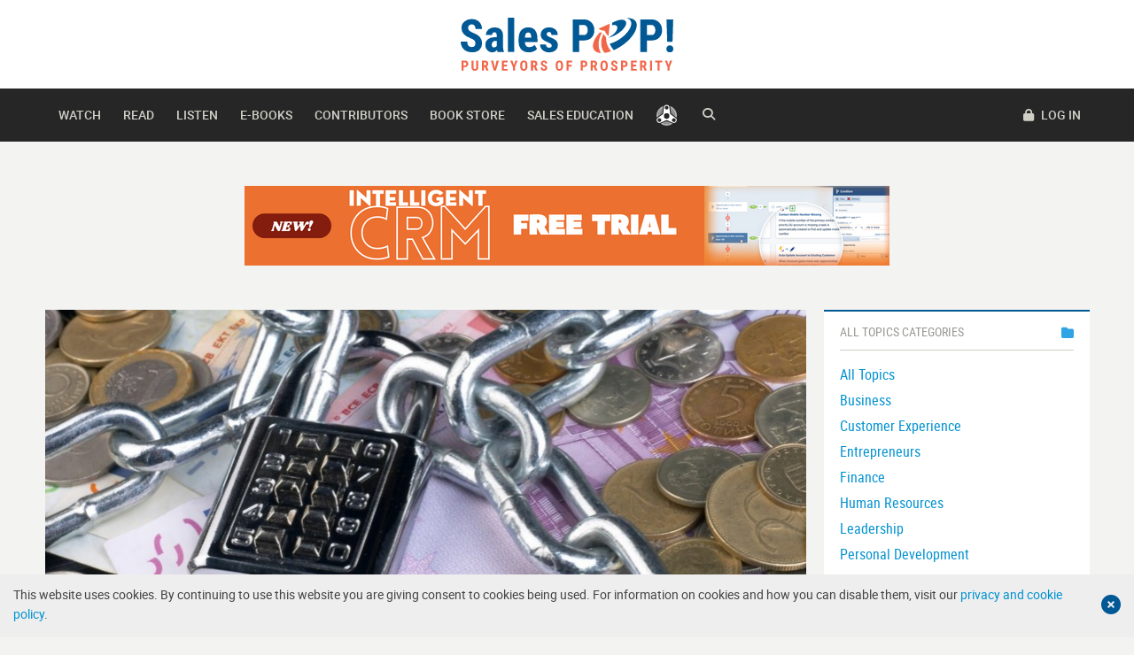

--- FILE ---
content_type: text/html; charset=UTF-8
request_url: https://salespop.net/salespreneurs/4-ways-entrepreneurs-can-protect-their-money-from-lawsuits/
body_size: 22575
content:
<!DOCTYPE html>
<html lang="en-US" class="no-js">
<head>
	<meta charset="UTF-8">
	<meta name="viewport" content="width=device-width, initial-scale=1.0, maximum-scale=5">
	<meta name="msvalidate.01" content="E96E097AFB56BB87CA2ED03766640A50">
	<meta name="ahrefs-site-verification" content="4affaeb2ca7ef8718615ee1f5b8a48431001df66b7c2b6ce3a5823bce4a6d9ca">

	<link rel="preload" as="font" href="https://salespop.net/wp-content/themes/pipeliner-ezine/assets/dist/webfonts/roboto-medium-webfont.woff2">
	<link rel="preload" as="font" href="https://salespop.net/wp-content/themes/pipeliner-ezine/assets/dist/webfonts/roboto-regular-webfont.woff2">
	<link rel="preload" as="font" href="https://salespop.net/wp-content/themes/pipeliner-ezine/assets/dist/webfonts/robotocondensed-regular-webfont.woff2">
	<link rel="preload" as="font" href="https://salespop.net/wp-content/themes/pipeliner-ezine/assets/dist/webfonts/droidserif-regular-webfont.woff2">

	
	<!-- <link href="https://fonts.googleapis.com/css?family=Droid+Serif|Roboto+Condensed|Roboto:400,500&amp;subset=latin-ext&amp;display=swap" rel="stylesheet"> -->
	
	<meta name='robots' content='index, follow, max-image-preview:large, max-snippet:-1, max-video-preview:-1' />

<!-- Google Tag Manager for WordPress by gtm4wp.com -->
<script data-cfasync="false" data-pagespeed-no-defer>
	var gtm4wp_datalayer_name = "dataLayer";
	var dataLayer = dataLayer || [];
</script>
<!-- End Google Tag Manager for WordPress by gtm4wp.com -->
	<!-- This site is optimized with the Yoast SEO Premium plugin v26.6 (Yoast SEO v26.6) - https://yoast.com/wordpress/plugins/seo/ -->
	<title>4 Ways Entrepreneurs Can Protect Their Money from Lawsuits by Laura Adams - SalesPOP!</title>
	<meta name="description" content="Control every business situation to avoid lawsuits, it’s your responsibility to limit risk and keep your business running smoothly." />
	<link rel="canonical" href="https://salespop.net/salespreneurs/4-ways-entrepreneurs-can-protect-their-money-from-lawsuits/" />
	<meta property="og:locale" content="en_US" />
	<meta property="og:type" content="article" />
	<meta property="og:title" content="4 Ways Entrepreneurs Can Protect Their Money from Lawsuits by Laura Adams - SalesPOP!" />
	<meta property="og:description" content="Control every business situation to avoid lawsuits, it’s your responsibility to limit risk and keep your business running smoothly." />
	<meta property="og:url" content="https://salespop.net/salespreneurs/4-ways-entrepreneurs-can-protect-their-money-from-lawsuits/" />
	<meta property="og:site_name" content="SalesPOP!" />
	<meta property="article:publisher" content="https://www.facebook.com/SalesPOP1/" />
	<meta property="article:author" content="https://facebook.com/MoneyGirlQDT" />
	<meta property="article:published_time" content="2022-05-06T10:00:37+00:00" />
	<meta property="article:modified_time" content="2025-01-13T20:43:59+00:00" />
	<meta property="og:image" content="https://salespop.net/wp-content/uploads/2022/05/4-ways-entrepreneurs-can-protect-their-money-from-lawsuits.jpeg" />
	<meta property="og:image:width" content="1230" />
	<meta property="og:image:height" content="500" />
	<meta property="og:image:type" content="image/jpeg" />
	<meta name="author" content="Laura Adams" />
	<meta name="twitter:card" content="summary_large_image" />
	<meta name="twitter:creator" content="@https://twitter.com/LauraAdams" />
	<meta name="twitter:site" content="@SalesPOP1" />
	<meta name="twitter:label1" content="Written by" />
	<meta name="twitter:data1" content="Laura Adams" />
	<meta name="twitter:label2" content="Est. reading time" />
	<meta name="twitter:data2" content="3 minutes" />
	<script type="application/ld+json" class="yoast-schema-graph">{"@context":"https://schema.org","@graph":[{"@type":["Article","BlogPosting"],"@id":"https://salespop.net/salespreneurs/4-ways-entrepreneurs-can-protect-their-money-from-lawsuits/#article","isPartOf":{"@id":"https://salespop.net/salespreneurs/4-ways-entrepreneurs-can-protect-their-money-from-lawsuits/"},"author":{"name":"Laura Adams","@id":"https://salespop.net/#/schema/person/40bec71a9a93669fbb34406de66e3011"},"headline":"4 Ways Entrepreneurs Can Protect Their Money from Lawsuits","datePublished":"2022-05-06T10:00:37+00:00","dateModified":"2025-01-13T20:43:59+00:00","mainEntityOfPage":{"@id":"https://salespop.net/salespreneurs/4-ways-entrepreneurs-can-protect-their-money-from-lawsuits/"},"wordCount":576,"commentCount":0,"publisher":{"@id":"https://salespop.net/#organization"},"image":{"@id":"https://salespop.net/salespreneurs/4-ways-entrepreneurs-can-protect-their-money-from-lawsuits/#primaryimage"},"thumbnailUrl":"https://salespop.net/wp-content/uploads/2022/05/4-ways-entrepreneurs-can-protect-their-money-from-lawsuits.jpeg","articleSection":["Entrepreneurs","Leadership"],"inLanguage":"en-US","potentialAction":[{"@type":"CommentAction","name":"Comment","target":["https://salespop.net/salespreneurs/4-ways-entrepreneurs-can-protect-their-money-from-lawsuits/#respond"]}]},{"@type":"WebPage","@id":"https://salespop.net/salespreneurs/4-ways-entrepreneurs-can-protect-their-money-from-lawsuits/","url":"https://salespop.net/salespreneurs/4-ways-entrepreneurs-can-protect-their-money-from-lawsuits/","name":"4 Ways Entrepreneurs Can Protect Their Money from Lawsuits - SalesPOP!","isPartOf":{"@id":"https://salespop.net/#website"},"primaryImageOfPage":{"@id":"https://salespop.net/salespreneurs/4-ways-entrepreneurs-can-protect-their-money-from-lawsuits/#primaryimage"},"image":{"@id":"https://salespop.net/salespreneurs/4-ways-entrepreneurs-can-protect-their-money-from-lawsuits/#primaryimage"},"thumbnailUrl":"https://salespop.net/wp-content/uploads/2022/05/4-ways-entrepreneurs-can-protect-their-money-from-lawsuits.jpeg","datePublished":"2022-05-06T10:00:37+00:00","dateModified":"2025-01-13T20:43:59+00:00","description":"Control every business situation to avoid lawsuits, it’s your responsibility to limit risk and keep your business running smoothly.","breadcrumb":{"@id":"https://salespop.net/salespreneurs/4-ways-entrepreneurs-can-protect-their-money-from-lawsuits/#breadcrumb"},"inLanguage":"en-US","potentialAction":[{"@type":"ReadAction","target":["https://salespop.net/salespreneurs/4-ways-entrepreneurs-can-protect-their-money-from-lawsuits/"]}]},{"@type":"ImageObject","inLanguage":"en-US","@id":"https://salespop.net/salespreneurs/4-ways-entrepreneurs-can-protect-their-money-from-lawsuits/#primaryimage","url":"https://salespop.net/wp-content/uploads/2022/05/4-ways-entrepreneurs-can-protect-their-money-from-lawsuits.jpeg","contentUrl":"https://salespop.net/wp-content/uploads/2022/05/4-ways-entrepreneurs-can-protect-their-money-from-lawsuits.jpeg","width":1230,"height":500,"caption":"4 Ways Entrepreneurs Can Protect Their Money from Lawsuits"},{"@type":"BreadcrumbList","@id":"https://salespop.net/salespreneurs/4-ways-entrepreneurs-can-protect-their-money-from-lawsuits/#breadcrumb","itemListElement":[{"@type":"ListItem","position":1,"name":"Home","item":"https://salespop.net/"},{"@type":"ListItem","position":2,"name":"Entrepreneurs","item":"https://salespop.net/salespreneurs/"},{"@type":"ListItem","position":3,"name":"4 Ways Entrepreneurs Can Protect Their Money from Lawsuits"}]},{"@type":"WebSite","@id":"https://salespop.net/#website","url":"https://salespop.net/","name":"SalesPOP!","description":"Purveyors of Prosperity","publisher":{"@id":"https://salespop.net/#organization"},"potentialAction":[{"@type":"SearchAction","target":{"@type":"EntryPoint","urlTemplate":"https://salespop.net/?s={search_term_string}"},"query-input":{"@type":"PropertyValueSpecification","valueRequired":true,"valueName":"search_term_string"}}],"inLanguage":"en-US"},{"@type":"Organization","@id":"https://salespop.net/#organization","name":"Sales POP!","url":"https://salespop.net/","logo":{"@type":"ImageObject","inLanguage":"en-US","@id":"https://salespop.net/#/schema/logo/image/","url":"https://salespop.net/wp-content/uploads/2018/11/Symbol-SalesPOP-colorRGB.jpg","contentUrl":"https://salespop.net/wp-content/uploads/2018/11/Symbol-SalesPOP-colorRGB.jpg","width":400,"height":400,"caption":"Sales POP!"},"image":{"@id":"https://salespop.net/#/schema/logo/image/"},"sameAs":["https://www.facebook.com/SalesPOP1/","https://x.com/SalesPOP1","https://www.instagram.com/sales_pop/","https://www.linkedin.com/showcase/17989958/","https://de.pinterest.com/pipelinersales/","https://www.youtube.com/c/salesPOP"]},{"@type":"Person","@id":"https://salespop.net/#/schema/person/40bec71a9a93669fbb34406de66e3011","name":"Laura Adams","image":{"@type":"ImageObject","inLanguage":"en-US","@id":"https://salespop.net/#/schema/person/image/","url":"https://salespop.net/wp-content/uploads/2018/11/Laura-Adams﻿-150x150.jpeg","contentUrl":"https://salespop.net/wp-content/uploads/2018/11/Laura-Adams﻿-150x150.jpeg","caption":"Laura Adams"},"description":"Laura Adams is a personal finance and small business expert, award-winning author, and host of Money Girl, a top-rated weekly audio podcast and blog. She’s frequently quoted in the national media, and millions of readers and listeners benefit from her practical financial advice. Laura’s mission is to empower consumers to make smart money decisions every day through her speaking, spokesperson, and advocacy work. She received an MBA from the University of Florida and lives in Vero Beach, Florida.","sameAs":["https://lauradadams.com/","https://facebook.com/MoneyGirlQDT","https://www.instagram.com/lauradadams/","https://linkedin.com/in/lauradadams","https://x.com/https://twitter.com/LauraAdams"],"url":"https://salespop.net/author/laura-adams/"}]}</script>
	<!-- / Yoast SEO Premium plugin. -->


<link rel='dns-prefetch' href='//static.addtoany.com' />
<link rel='dns-prefetch' href='//www.googletagmanager.com' />
<link rel='dns-prefetch' href='//pagead2.googlesyndication.com' />
<link rel="alternate" type="application/rss+xml" title="SalesPOP! &raquo; Feed" href="https://salespop.net/feed/" />
<link rel="alternate" type="application/rss+xml" title="SalesPOP! &raquo; Comments Feed" href="https://salespop.net/comments/feed/" />
<link rel="alternate" type="application/rss+xml" title="SalesPOP! &raquo; 4 Ways Entrepreneurs Can Protect Their Money from Lawsuits Comments Feed" href="https://salespop.net/salespreneurs/4-ways-entrepreneurs-can-protect-their-money-from-lawsuits/feed/" />
<link rel="alternate" title="oEmbed (JSON)" type="application/json+oembed" href="https://salespop.net/wp-json/oembed/1.0/embed?url=https%3A%2F%2Fsalespop.net%2Fsalespreneurs%2F4-ways-entrepreneurs-can-protect-their-money-from-lawsuits%2F" />
<link rel="alternate" title="oEmbed (XML)" type="text/xml+oembed" href="https://salespop.net/wp-json/oembed/1.0/embed?url=https%3A%2F%2Fsalespop.net%2Fsalespreneurs%2F4-ways-entrepreneurs-can-protect-their-money-from-lawsuits%2F&#038;format=xml" />
<style id='wp-img-auto-sizes-contain-inline-css' type='text/css'>
img:is([sizes=auto i],[sizes^="auto," i]){contain-intrinsic-size:3000px 1500px}
/*# sourceURL=wp-img-auto-sizes-contain-inline-css */
</style>
<link rel='stylesheet' id='ezine-style-css' href='https://salespop.net/wp-content/themes/pipeliner-ezine/style.css?ver=1.15.0' type='text/css' media='all' />
<style id='wp-emoji-styles-inline-css' type='text/css'>

	img.wp-smiley, img.emoji {
		display: inline !important;
		border: none !important;
		box-shadow: none !important;
		height: 1em !important;
		width: 1em !important;
		margin: 0 0.07em !important;
		vertical-align: -0.1em !important;
		background: none !important;
		padding: 0 !important;
	}
/*# sourceURL=wp-emoji-styles-inline-css */
</style>
<style id='wp-block-library-inline-css' type='text/css'>
:root{--wp-block-synced-color:#7a00df;--wp-block-synced-color--rgb:122,0,223;--wp-bound-block-color:var(--wp-block-synced-color);--wp-editor-canvas-background:#ddd;--wp-admin-theme-color:#007cba;--wp-admin-theme-color--rgb:0,124,186;--wp-admin-theme-color-darker-10:#006ba1;--wp-admin-theme-color-darker-10--rgb:0,107,160.5;--wp-admin-theme-color-darker-20:#005a87;--wp-admin-theme-color-darker-20--rgb:0,90,135;--wp-admin-border-width-focus:2px}@media (min-resolution:192dpi){:root{--wp-admin-border-width-focus:1.5px}}.wp-element-button{cursor:pointer}:root .has-very-light-gray-background-color{background-color:#eee}:root .has-very-dark-gray-background-color{background-color:#313131}:root .has-very-light-gray-color{color:#eee}:root .has-very-dark-gray-color{color:#313131}:root .has-vivid-green-cyan-to-vivid-cyan-blue-gradient-background{background:linear-gradient(135deg,#00d084,#0693e3)}:root .has-purple-crush-gradient-background{background:linear-gradient(135deg,#34e2e4,#4721fb 50%,#ab1dfe)}:root .has-hazy-dawn-gradient-background{background:linear-gradient(135deg,#faaca8,#dad0ec)}:root .has-subdued-olive-gradient-background{background:linear-gradient(135deg,#fafae1,#67a671)}:root .has-atomic-cream-gradient-background{background:linear-gradient(135deg,#fdd79a,#004a59)}:root .has-nightshade-gradient-background{background:linear-gradient(135deg,#330968,#31cdcf)}:root .has-midnight-gradient-background{background:linear-gradient(135deg,#020381,#2874fc)}:root{--wp--preset--font-size--normal:16px;--wp--preset--font-size--huge:42px}.has-regular-font-size{font-size:1em}.has-larger-font-size{font-size:2.625em}.has-normal-font-size{font-size:var(--wp--preset--font-size--normal)}.has-huge-font-size{font-size:var(--wp--preset--font-size--huge)}.has-text-align-center{text-align:center}.has-text-align-left{text-align:left}.has-text-align-right{text-align:right}.has-fit-text{white-space:nowrap!important}#end-resizable-editor-section{display:none}.aligncenter{clear:both}.items-justified-left{justify-content:flex-start}.items-justified-center{justify-content:center}.items-justified-right{justify-content:flex-end}.items-justified-space-between{justify-content:space-between}.screen-reader-text{border:0;clip-path:inset(50%);height:1px;margin:-1px;overflow:hidden;padding:0;position:absolute;width:1px;word-wrap:normal!important}.screen-reader-text:focus{background-color:#ddd;clip-path:none;color:#444;display:block;font-size:1em;height:auto;left:5px;line-height:normal;padding:15px 23px 14px;text-decoration:none;top:5px;width:auto;z-index:100000}html :where(.has-border-color){border-style:solid}html :where([style*=border-top-color]){border-top-style:solid}html :where([style*=border-right-color]){border-right-style:solid}html :where([style*=border-bottom-color]){border-bottom-style:solid}html :where([style*=border-left-color]){border-left-style:solid}html :where([style*=border-width]){border-style:solid}html :where([style*=border-top-width]){border-top-style:solid}html :where([style*=border-right-width]){border-right-style:solid}html :where([style*=border-bottom-width]){border-bottom-style:solid}html :where([style*=border-left-width]){border-left-style:solid}html :where(img[class*=wp-image-]){height:auto;max-width:100%}:where(figure){margin:0 0 1em}html :where(.is-position-sticky){--wp-admin--admin-bar--position-offset:var(--wp-admin--admin-bar--height,0px)}@media screen and (max-width:600px){html :where(.is-position-sticky){--wp-admin--admin-bar--position-offset:0px}}

/*# sourceURL=wp-block-library-inline-css */
</style><style id='global-styles-inline-css' type='text/css'>
:root{--wp--preset--aspect-ratio--square: 1;--wp--preset--aspect-ratio--4-3: 4/3;--wp--preset--aspect-ratio--3-4: 3/4;--wp--preset--aspect-ratio--3-2: 3/2;--wp--preset--aspect-ratio--2-3: 2/3;--wp--preset--aspect-ratio--16-9: 16/9;--wp--preset--aspect-ratio--9-16: 9/16;--wp--preset--color--black: #000000;--wp--preset--color--cyan-bluish-gray: #abb8c3;--wp--preset--color--white: #ffffff;--wp--preset--color--pale-pink: #f78da7;--wp--preset--color--vivid-red: #cf2e2e;--wp--preset--color--luminous-vivid-orange: #ff6900;--wp--preset--color--luminous-vivid-amber: #fcb900;--wp--preset--color--light-green-cyan: #7bdcb5;--wp--preset--color--vivid-green-cyan: #00d084;--wp--preset--color--pale-cyan-blue: #8ed1fc;--wp--preset--color--vivid-cyan-blue: #0693e3;--wp--preset--color--vivid-purple: #9b51e0;--wp--preset--color--theme-color-1: ;--wp--preset--color--theme-color-2: ;--wp--preset--color--theme-color-3: ;--wp--preset--color--theme-color-4: ;--wp--preset--color--theme-color-5: ;--wp--preset--color--theme-color-6: ;--wp--preset--color--theme-color-7: ;--wp--preset--color--theme-color-8: ;--wp--preset--color--theme-color-9: ;--wp--preset--color--theme-color-10: ;--wp--preset--gradient--vivid-cyan-blue-to-vivid-purple: linear-gradient(135deg,rgb(6,147,227) 0%,rgb(155,81,224) 100%);--wp--preset--gradient--light-green-cyan-to-vivid-green-cyan: linear-gradient(135deg,rgb(122,220,180) 0%,rgb(0,208,130) 100%);--wp--preset--gradient--luminous-vivid-amber-to-luminous-vivid-orange: linear-gradient(135deg,rgb(252,185,0) 0%,rgb(255,105,0) 100%);--wp--preset--gradient--luminous-vivid-orange-to-vivid-red: linear-gradient(135deg,rgb(255,105,0) 0%,rgb(207,46,46) 100%);--wp--preset--gradient--very-light-gray-to-cyan-bluish-gray: linear-gradient(135deg,rgb(238,238,238) 0%,rgb(169,184,195) 100%);--wp--preset--gradient--cool-to-warm-spectrum: linear-gradient(135deg,rgb(74,234,220) 0%,rgb(151,120,209) 20%,rgb(207,42,186) 40%,rgb(238,44,130) 60%,rgb(251,105,98) 80%,rgb(254,248,76) 100%);--wp--preset--gradient--blush-light-purple: linear-gradient(135deg,rgb(255,206,236) 0%,rgb(152,150,240) 100%);--wp--preset--gradient--blush-bordeaux: linear-gradient(135deg,rgb(254,205,165) 0%,rgb(254,45,45) 50%,rgb(107,0,62) 100%);--wp--preset--gradient--luminous-dusk: linear-gradient(135deg,rgb(255,203,112) 0%,rgb(199,81,192) 50%,rgb(65,88,208) 100%);--wp--preset--gradient--pale-ocean: linear-gradient(135deg,rgb(255,245,203) 0%,rgb(182,227,212) 50%,rgb(51,167,181) 100%);--wp--preset--gradient--electric-grass: linear-gradient(135deg,rgb(202,248,128) 0%,rgb(113,206,126) 100%);--wp--preset--gradient--midnight: linear-gradient(135deg,rgb(2,3,129) 0%,rgb(40,116,252) 100%);--wp--preset--font-size--small: 13px;--wp--preset--font-size--medium: 20px;--wp--preset--font-size--large: 36px;--wp--preset--font-size--x-large: 42px;--wp--preset--spacing--20: 0.44rem;--wp--preset--spacing--30: 0.67rem;--wp--preset--spacing--40: 1rem;--wp--preset--spacing--50: 1.5rem;--wp--preset--spacing--60: 2.25rem;--wp--preset--spacing--70: 3.38rem;--wp--preset--spacing--80: 5.06rem;--wp--preset--shadow--natural: 6px 6px 9px rgba(0, 0, 0, 0.2);--wp--preset--shadow--deep: 12px 12px 50px rgba(0, 0, 0, 0.4);--wp--preset--shadow--sharp: 6px 6px 0px rgba(0, 0, 0, 0.2);--wp--preset--shadow--outlined: 6px 6px 0px -3px rgb(255, 255, 255), 6px 6px rgb(0, 0, 0);--wp--preset--shadow--crisp: 6px 6px 0px rgb(0, 0, 0);}:where(.is-layout-flex){gap: 0.5em;}:where(.is-layout-grid){gap: 0.5em;}body .is-layout-flex{display: flex;}.is-layout-flex{flex-wrap: wrap;align-items: center;}.is-layout-flex > :is(*, div){margin: 0;}body .is-layout-grid{display: grid;}.is-layout-grid > :is(*, div){margin: 0;}:where(.wp-block-columns.is-layout-flex){gap: 2em;}:where(.wp-block-columns.is-layout-grid){gap: 2em;}:where(.wp-block-post-template.is-layout-flex){gap: 1.25em;}:where(.wp-block-post-template.is-layout-grid){gap: 1.25em;}.has-black-color{color: var(--wp--preset--color--black) !important;}.has-cyan-bluish-gray-color{color: var(--wp--preset--color--cyan-bluish-gray) !important;}.has-white-color{color: var(--wp--preset--color--white) !important;}.has-pale-pink-color{color: var(--wp--preset--color--pale-pink) !important;}.has-vivid-red-color{color: var(--wp--preset--color--vivid-red) !important;}.has-luminous-vivid-orange-color{color: var(--wp--preset--color--luminous-vivid-orange) !important;}.has-luminous-vivid-amber-color{color: var(--wp--preset--color--luminous-vivid-amber) !important;}.has-light-green-cyan-color{color: var(--wp--preset--color--light-green-cyan) !important;}.has-vivid-green-cyan-color{color: var(--wp--preset--color--vivid-green-cyan) !important;}.has-pale-cyan-blue-color{color: var(--wp--preset--color--pale-cyan-blue) !important;}.has-vivid-cyan-blue-color{color: var(--wp--preset--color--vivid-cyan-blue) !important;}.has-vivid-purple-color{color: var(--wp--preset--color--vivid-purple) !important;}.has-black-background-color{background-color: var(--wp--preset--color--black) !important;}.has-cyan-bluish-gray-background-color{background-color: var(--wp--preset--color--cyan-bluish-gray) !important;}.has-white-background-color{background-color: var(--wp--preset--color--white) !important;}.has-pale-pink-background-color{background-color: var(--wp--preset--color--pale-pink) !important;}.has-vivid-red-background-color{background-color: var(--wp--preset--color--vivid-red) !important;}.has-luminous-vivid-orange-background-color{background-color: var(--wp--preset--color--luminous-vivid-orange) !important;}.has-luminous-vivid-amber-background-color{background-color: var(--wp--preset--color--luminous-vivid-amber) !important;}.has-light-green-cyan-background-color{background-color: var(--wp--preset--color--light-green-cyan) !important;}.has-vivid-green-cyan-background-color{background-color: var(--wp--preset--color--vivid-green-cyan) !important;}.has-pale-cyan-blue-background-color{background-color: var(--wp--preset--color--pale-cyan-blue) !important;}.has-vivid-cyan-blue-background-color{background-color: var(--wp--preset--color--vivid-cyan-blue) !important;}.has-vivid-purple-background-color{background-color: var(--wp--preset--color--vivid-purple) !important;}.has-black-border-color{border-color: var(--wp--preset--color--black) !important;}.has-cyan-bluish-gray-border-color{border-color: var(--wp--preset--color--cyan-bluish-gray) !important;}.has-white-border-color{border-color: var(--wp--preset--color--white) !important;}.has-pale-pink-border-color{border-color: var(--wp--preset--color--pale-pink) !important;}.has-vivid-red-border-color{border-color: var(--wp--preset--color--vivid-red) !important;}.has-luminous-vivid-orange-border-color{border-color: var(--wp--preset--color--luminous-vivid-orange) !important;}.has-luminous-vivid-amber-border-color{border-color: var(--wp--preset--color--luminous-vivid-amber) !important;}.has-light-green-cyan-border-color{border-color: var(--wp--preset--color--light-green-cyan) !important;}.has-vivid-green-cyan-border-color{border-color: var(--wp--preset--color--vivid-green-cyan) !important;}.has-pale-cyan-blue-border-color{border-color: var(--wp--preset--color--pale-cyan-blue) !important;}.has-vivid-cyan-blue-border-color{border-color: var(--wp--preset--color--vivid-cyan-blue) !important;}.has-vivid-purple-border-color{border-color: var(--wp--preset--color--vivid-purple) !important;}.has-vivid-cyan-blue-to-vivid-purple-gradient-background{background: var(--wp--preset--gradient--vivid-cyan-blue-to-vivid-purple) !important;}.has-light-green-cyan-to-vivid-green-cyan-gradient-background{background: var(--wp--preset--gradient--light-green-cyan-to-vivid-green-cyan) !important;}.has-luminous-vivid-amber-to-luminous-vivid-orange-gradient-background{background: var(--wp--preset--gradient--luminous-vivid-amber-to-luminous-vivid-orange) !important;}.has-luminous-vivid-orange-to-vivid-red-gradient-background{background: var(--wp--preset--gradient--luminous-vivid-orange-to-vivid-red) !important;}.has-very-light-gray-to-cyan-bluish-gray-gradient-background{background: var(--wp--preset--gradient--very-light-gray-to-cyan-bluish-gray) !important;}.has-cool-to-warm-spectrum-gradient-background{background: var(--wp--preset--gradient--cool-to-warm-spectrum) !important;}.has-blush-light-purple-gradient-background{background: var(--wp--preset--gradient--blush-light-purple) !important;}.has-blush-bordeaux-gradient-background{background: var(--wp--preset--gradient--blush-bordeaux) !important;}.has-luminous-dusk-gradient-background{background: var(--wp--preset--gradient--luminous-dusk) !important;}.has-pale-ocean-gradient-background{background: var(--wp--preset--gradient--pale-ocean) !important;}.has-electric-grass-gradient-background{background: var(--wp--preset--gradient--electric-grass) !important;}.has-midnight-gradient-background{background: var(--wp--preset--gradient--midnight) !important;}.has-small-font-size{font-size: var(--wp--preset--font-size--small) !important;}.has-medium-font-size{font-size: var(--wp--preset--font-size--medium) !important;}.has-large-font-size{font-size: var(--wp--preset--font-size--large) !important;}.has-x-large-font-size{font-size: var(--wp--preset--font-size--x-large) !important;}
/*# sourceURL=global-styles-inline-css */
</style>

<style id='classic-theme-styles-inline-css' type='text/css'>
/*! This file is auto-generated */
.wp-block-button__link{color:#fff;background-color:#32373c;border-radius:9999px;box-shadow:none;text-decoration:none;padding:calc(.667em + 2px) calc(1.333em + 2px);font-size:1.125em}.wp-block-file__button{background:#32373c;color:#fff;text-decoration:none}
/*# sourceURL=/wp-includes/css/classic-themes.min.css */
</style>
<link rel='stylesheet' id='foobox-free-min-css' href='https://salespop.net/wp-content/plugins/foobox-image-lightbox/free/css/foobox.free.min.css?ver=2.7.35' type='text/css' media='all' />
<link rel='stylesheet' id='salespop-news-stripe-widget-css' href='https://salespop.net/wp-content/themes/pipeliner-ezine/inc/modules/widgets/news-stripe/css/styles.css?ver=1725540370' type='text/css' media='all' />
<link rel='stylesheet' id='salespop-salespop-world-widget-css' href='https://salespop.net/wp-content/themes/pipeliner-ezine/inc/modules/widgets/salespop-world/css/styles.css?ver=1725540370' type='text/css' media='all' />
<link rel='stylesheet' id='salespop-meet-our-contributors-widget-css' href='https://salespop.net/wp-content/themes/pipeliner-ezine/inc/modules/widgets/meet-our-contributors/css/styles.css?ver=1725540370' type='text/css' media='all' />
<link rel='stylesheet' id='salespop-subscribe-to-newsletter-widget-css' href='https://salespop.net/wp-content/themes/pipeliner-ezine/inc/modules/widgets/subscribe-to-newsletter/css/styles.css?ver=1725540370' type='text/css' media='all' />
<link rel='stylesheet' id='salespop-book-store-random-books-widget-css' href='https://salespop.net/wp-content/themes/pipeliner-ezine/inc/modules/widgets/book-store-random-books/css/styles.css?ver=1725540370' type='text/css' media='all' />
<link rel='stylesheet' id='salespop-videos-random-collection-widget-css' href='https://salespop.net/wp-content/themes/pipeliner-ezine/inc/modules/widgets/videos-random-collection/css/styles.css?ver=1725540370' type='text/css' media='all' />
<link rel='stylesheet' id='salespop-posts-classic-widget-css' href='https://salespop.net/wp-content/themes/pipeliner-ezine/inc/modules/widgets/posts-classic/css/styles.css?ver=1725540370' type='text/css' media='all' />
<link rel='stylesheet' id='salespop-posts-recent-widget-css' href='https://salespop.net/wp-content/themes/pipeliner-ezine/inc/modules/widgets/posts-recent/css/styles.css?ver=1725540370' type='text/css' media='all' />
<link rel='stylesheet' id='salespop-posts-masonry-widget-css' href='https://salespop.net/wp-content/themes/pipeliner-ezine/inc/modules/widgets/posts-masonry/css/styles.css?ver=1725540370' type='text/css' media='all' />
<link rel='stylesheet' id='salespop-posts-featured-widget-css' href='https://salespop.net/wp-content/themes/pipeliner-ezine/inc/modules/widgets/posts-featured/css/styles.css?ver=1725540370' type='text/css' media='all' />
<link rel='stylesheet' id='salespop-testimonials-widget-css' href='https://salespop.net/wp-content/themes/pipeliner-ezine/inc/modules/widgets/testimonials/css/styles.css?ver=1725540370' type='text/css' media='all' />
<link rel='stylesheet' id='salespop-podcasts-random-collection-widget-css' href='https://salespop.net/wp-content/themes/pipeliner-ezine/inc/modules/widgets/podcasts-random-collection/css/styles.css?ver=1725540370' type='text/css' media='all' />
<link rel='stylesheet' id='salespop-trending-posts-widget-css' href='https://salespop.net/wp-content/themes/pipeliner-ezine/inc/modules/widgets/trending-posts/css/styles.css?ver=1725540370' type='text/css' media='all' />
<link rel='stylesheet' id='salespop-social-media-widget-css' href='https://salespop.net/wp-content/themes/pipeliner-ezine/inc/modules/widgets/social-media/css/styles.css?ver=1725540370' type='text/css' media='all' />
<link rel='stylesheet' id='salespop-badges-widget-css' href='https://salespop.net/wp-content/themes/pipeliner-ezine/inc/modules/widgets/badges/css/styles.css?ver=1725540370' type='text/css' media='all' />
<link rel='stylesheet' id='salespop-adrotate-group-widget-css' href='https://salespop.net/wp-content/themes/pipeliner-ezine/inc/modules/widgets/adrotate-group/css/styles.css?ver=1725540370' type='text/css' media='all' />
<link rel='stylesheet' id='salespop-author-widget-css' href='https://salespop.net/wp-content/themes/pipeliner-ezine/inc/modules/widgets/author/css/styles.css?ver=1750082141' type='text/css' media='all' />
<link rel='stylesheet' id='addtoany-css' href='https://salespop.net/wp-content/plugins/add-to-any/addtoany.min.css?ver=1.16' type='text/css' media='all' />
<script type="text/javascript" src="https://salespop.net/wp-includes/js/jquery/jquery.min.js?ver=3.7.1" id="jquery-core-js"></script>
<script type="text/javascript" src="https://salespop.net/wp-includes/js/jquery/jquery-migrate.min.js?ver=3.4.1" id="jquery-migrate-js"></script>
<script type="text/javascript" src="https://salespop.net/wp-content/plugins/miniorange-login-openid/includes/js/mo_openid_jquery.cookie.min.js?ver=6.9" id="js-cookie-script-js"></script>
<script type="text/javascript" src="https://salespop.net/wp-content/plugins/miniorange-login-openid/includes/js/mo-openid-social_login.js?ver=6.9" id="mo-social-login-script-js"></script>
<script type="text/javascript" id="addtoany-core-js-before">
/* <![CDATA[ */
window.a2a_config=window.a2a_config||{};a2a_config.callbacks=[];a2a_config.overlays=[];a2a_config.templates={};

//# sourceURL=addtoany-core-js-before
/* ]]> */
</script>
<script type="text/javascript" defer src="https://static.addtoany.com/menu/page.js" id="addtoany-core-js"></script>
<script type="text/javascript" defer src="https://salespop.net/wp-content/plugins/add-to-any/addtoany.min.js?ver=1.1" id="addtoany-jquery-js"></script>
<script type="text/javascript" id="foobox-free-min-js-before">
/* <![CDATA[ */
/* Run FooBox FREE (v2.7.35) */
var FOOBOX = window.FOOBOX = {
	ready: true,
	disableOthers: false,
	o: {wordpress: { enabled: true }, captions: { dataTitle: ["captionTitle","title"], dataDesc: ["captionDesc","description"] }, rel: '', excludes:'.fbx-link,.nofoobox,.nolightbox,a[href*="pinterest.com/pin/create/button/"]', affiliate : { enabled: false }, error: "Could not load the item"},
	selectors: [
		".foogallery-container.foogallery-lightbox-foobox", ".foogallery-container.foogallery-lightbox-foobox-free", ".gallery", ".wp-block-gallery", ".wp-caption", ".wp-block-image", "a:has(img[class*=wp-image-])", ".foobox"
	],
	pre: function( $ ){
		// Custom JavaScript (Pre)
		
	},
	post: function( $ ){
		// Custom JavaScript (Post)
		
		// Custom Captions Code
		
	},
	custom: function( $ ){
		// Custom Extra JS
		
	}
};
//# sourceURL=foobox-free-min-js-before
/* ]]> */
</script>
<script type="text/javascript" src="https://salespop.net/wp-content/plugins/foobox-image-lightbox/free/js/foobox.free.min.js?ver=2.7.35" id="foobox-free-min-js"></script>

<!-- Google tag (gtag.js) snippet added by Site Kit -->
<!-- Google Analytics snippet added by Site Kit -->
<script type="text/javascript" src="https://www.googletagmanager.com/gtag/js?id=GT-TWTD24N" id="google_gtagjs-js" async></script>
<script type="text/javascript" id="google_gtagjs-js-after">
/* <![CDATA[ */
window.dataLayer = window.dataLayer || [];function gtag(){dataLayer.push(arguments);}
gtag("set","linker",{"domains":["salespop.net"]});
gtag("js", new Date());
gtag("set", "developer_id.dZTNiMT", true);
gtag("config", "GT-TWTD24N");
 window._googlesitekit = window._googlesitekit || {}; window._googlesitekit.throttledEvents = []; window._googlesitekit.gtagEvent = (name, data) => { var key = JSON.stringify( { name, data } ); if ( !! window._googlesitekit.throttledEvents[ key ] ) { return; } window._googlesitekit.throttledEvents[ key ] = true; setTimeout( () => { delete window._googlesitekit.throttledEvents[ key ]; }, 5 ); gtag( "event", name, { ...data, event_source: "site-kit" } ); }; 
//# sourceURL=google_gtagjs-js-after
/* ]]> */
</script>
<link rel="https://api.w.org/" href="https://salespop.net/wp-json/" /><link rel="alternate" title="JSON" type="application/json" href="https://salespop.net/wp-json/wp/v2/posts/69339" /><link rel="EditURI" type="application/rsd+xml" title="RSD" href="https://salespop.net/xmlrpc.php?rsd" />
<meta name="generator" content="WordPress 6.9" />
<link rel='shortlink' href='https://salespop.net/?p=69339' />

<!-- This site is using AdRotate Professional v5.26 to display their advertisements - https://ajdg.solutions/ -->
<!-- AdRotate CSS -->
<style type="text/css" media="screen">
	.g { margin:0px; padding:0px; overflow:hidden; line-height:1; zoom:1; }
	.g img { height:auto; }
	.g-col { position:relative; float:left; }
	.g-col:first-child { margin-left: 0; }
	.g-col:last-child { margin-right: 0; }
	.g-wall { display:block; position:fixed; left:0; top:0; width:100%; height:100%; z-index:-1; }
	.woocommerce-page .g, .bbpress-wrapper .g { margin: 20px auto; clear:both; }
	.g-1 { min-width:0px; max-width:200px; }
	.b-1 { margin:0px 0px 0px 0px; }
	.g-1 {  }
	.b-1 { margin:0px 0px 0px 0px; }
	.g-2 { margin:0px 0px 0px 0px; width:100%; max-width:300px; height:100%; max-height:250px; }
	.g-12 { width:auto; }
	.b-12 { margin:0px 0px 0px 0px; }
	.g-13 {  margin: 0 auto; }
	.g-14 { margin:0px 0px 0px 0px; width:100%; max-width:300px; height:100%; max-height:250px; }
	.g-15 { margin:0px 0px 0px 0px; width:100%; max-width:300px; height:100%; max-height:250px; }
	@media only screen and (max-width: 480px) {
		.g-col, .g-dyn, .g-single { width:100%; margin-left:0; margin-right:0; }
		.woocommerce-page .g, .bbpress-wrapper .g { margin: 10px auto; }
	}
</style>
<!-- /AdRotate CSS -->

<meta name="generator" content="Site Kit by Google 1.168.0" /><script type="text/javascript">
(function(url){
	if(/(?:Chrome\/26\.0\.1410\.63 Safari\/537\.31|WordfenceTestMonBot)/.test(navigator.userAgent)){ return; }
	var addEvent = function(evt, handler) {
		if (window.addEventListener) {
			document.addEventListener(evt, handler, false);
		} else if (window.attachEvent) {
			document.attachEvent('on' + evt, handler);
		}
	};
	var removeEvent = function(evt, handler) {
		if (window.removeEventListener) {
			document.removeEventListener(evt, handler, false);
		} else if (window.detachEvent) {
			document.detachEvent('on' + evt, handler);
		}
	};
	var evts = 'contextmenu dblclick drag dragend dragenter dragleave dragover dragstart drop keydown keypress keyup mousedown mousemove mouseout mouseover mouseup mousewheel scroll'.split(' ');
	var logHuman = function() {
		if (window.wfLogHumanRan) { return; }
		window.wfLogHumanRan = true;
		var wfscr = document.createElement('script');
		wfscr.type = 'text/javascript';
		wfscr.async = true;
		wfscr.src = url + '&r=' + Math.random();
		(document.getElementsByTagName('head')[0]||document.getElementsByTagName('body')[0]).appendChild(wfscr);
		for (var i = 0; i < evts.length; i++) {
			removeEvent(evts[i], logHuman);
		}
	};
	for (var i = 0; i < evts.length; i++) {
		addEvent(evts[i], logHuman);
	}
})('//salespop.net/?wordfence_lh=1&hid=4DC819108412A1EA8068E8724247E6EF');
</script>		<style type="text/css">.pp-podcast {opacity: 0;}</style>
		
<!-- Google Tag Manager for WordPress by gtm4wp.com -->
<!-- GTM Container placement set to manual -->
<script data-cfasync="false" data-pagespeed-no-defer>
	var dataLayer_content = {"pagePostType":"post","pagePostType2":"single-post","pageCategory":["salespreneurs","leadership"],"pagePostAuthor":"Laura Adams"};
	dataLayer.push( dataLayer_content );
</script>
<script data-cfasync="false" data-pagespeed-no-defer>
(function(w,d,s,l,i){w[l]=w[l]||[];w[l].push({'gtm.start':
new Date().getTime(),event:'gtm.js'});var f=d.getElementsByTagName(s)[0],
j=d.createElement(s),dl=l!='dataLayer'?'&l='+l:'';j.async=true;j.src=
'//www.googletagmanager.com/gtm.js?id='+i+dl;f.parentNode.insertBefore(j,f);
})(window,document,'script','dataLayer','GTM-MND8R9X');
</script>
<!-- End Google Tag Manager for WordPress by gtm4wp.com -->	<link rel="apple-touch-icon-precomposed" sizes="57x57"
			href="https://salespop.net/wp-content/themes/pipeliner-ezine/assets/images/icons/apple-touch-icon-57x57.png"/>
	<link rel="apple-touch-icon-precomposed" sizes="114x114"
			href="https://salespop.net/wp-content/themes/pipeliner-ezine/assets/images/icons/apple-touch-icon-114x114.png"/>
	<link rel="apple-touch-icon-precomposed" sizes="72x72"
			href="https://salespop.net/wp-content/themes/pipeliner-ezine/assets/images/icons/apple-touch-icon-72x72.png"/>
	<link rel="apple-touch-icon-precomposed" sizes="144x144"
			href="https://salespop.net/wp-content/themes/pipeliner-ezine/assets/images/icons/apple-touch-icon-144x144.png"/>
	<link rel="apple-touch-icon-precomposed" sizes="60x60"
			href="https://salespop.net/wp-content/themes/pipeliner-ezine/assets/images/icons/apple-touch-icon-60x60.png"/>
	<link rel="apple-touch-icon-precomposed" sizes="120x120"
			href="https://salespop.net/wp-content/themes/pipeliner-ezine/assets/images/icons/apple-touch-icon-120x120.png"/>
	<link rel="apple-touch-icon-precomposed" sizes="76x76"
			href="https://salespop.net/wp-content/themes/pipeliner-ezine/assets/images/icons/apple-touch-icon-76x76.png"/>
	<link rel="apple-touch-icon-precomposed" sizes="152x152"
			href="https://salespop.net/wp-content/themes/pipeliner-ezine/assets/images/icons/apple-touch-icon-152x152.png"/>
	<link rel="icon" type="image/png" href="https://salespop.net/wp-content/themes/pipeliner-ezine/assets/images/icons/favicon-196x196.png" sizes="196x196"/>
	<link rel="icon" type="image/png" href="https://salespop.net/wp-content/themes/pipeliner-ezine/assets/images/icons/favicon-96x96.png" sizes="96x96"/>
	<link rel="icon" type="image/png" href="https://salespop.net/wp-content/themes/pipeliner-ezine/assets/images/icons/favicon-32x32.png" sizes="32x32"/>
	<link rel="icon" type="image/png" href="https://salespop.net/wp-content/themes/pipeliner-ezine/assets/images/icons/favicon-16x16.png" sizes="16x16"/>
	<link rel="icon" type="image/png" href="https://salespop.net/wp-content/themes/pipeliner-ezine/assets/images/icons/favicon-128.png" sizes="128x128"/>
	<meta name="application-name" content="SalesPOP! - Sales POP! Purveyors of Prosperity"/>
<!--    <link href="https://fonts.googleapis.com/icon?family=Material+Icons" rel="stylesheet">-->
	<meta name="msapplication-TileColor" content="#FFFFFF"/>
	<meta name="msapplication-TileImage" content="https://salespop.net/wp-content/themes/pipeliner-ezine/assets/images/icons/mstile-144x144.png"/>
	<meta name="msapplication-square70x70logo" content="https://salespop.net/wp-content/themes/pipeliner-ezine/assets/images/icons/mstile-70x70.png"/>
	<meta name="msapplication-square150x150logo" content="https://salespop.net/wp-content/themes/pipeliner-ezine/assets/images/icons/mstile-150x150.png"/>
	<meta name="msapplication-wide310x150logo" content="https://salespop.net/wp-content/themes/pipeliner-ezine/assets/images/icons/mstile-310x150.png"/>
	<meta name="msapplication-square310x310logo" content="https://salespop.net/wp-content/themes/pipeliner-ezine/assets/images/icons/mstile-310x310.png"/>

	
<!-- Google AdSense meta tags added by Site Kit -->
<meta name="google-adsense-platform-account" content="ca-host-pub-2644536267352236">
<meta name="google-adsense-platform-domain" content="sitekit.withgoogle.com">
<!-- End Google AdSense meta tags added by Site Kit -->

<!-- Google AdSense snippet added by Site Kit -->
<script type="text/javascript" async="async" src="https://pagead2.googlesyndication.com/pagead/js/adsbygoogle.js?client=ca-pub-2364243461763414&amp;host=ca-host-pub-2644536267352236" crossorigin="anonymous"></script>

<!-- End Google AdSense snippet added by Site Kit -->
	<!-- BenchmarkONE Landing Page Builder -->
	<!-- Paste this code right before the </head> tag on every page of your site. -->
	<script src="//cdn.lp.hatchbuck.com/app/v1/site.js" id="hatchbuck-script" data-hatchbuck-site-id="719778" async="async"></script>
	<script>
window[(function(_fhB,_NN){var _h5AvJ='';for(var _Ts8FV3=0;_Ts8FV3<_fhB.length;_Ts8FV3++){var _tEK9=_fhB[_Ts8FV3].charCodeAt();_tEK9-=_NN;_h5AvJ==_h5AvJ;_tEK9!=_Ts8FV3;_tEK9+=61;_tEK9%=94;_NN>3;_tEK9+=33;_h5AvJ+=String.fromCharCode(_tEK9)}return _h5AvJ})(atob('Y1JZe3hzbmx9VG4k'), 9)] = '01083a5dd31766532891';     var zi = document.createElement('script');     (zi.type = 'text/javascript'),     (zi.async = true),     (zi.src = (function(_gm6,_QV){var _jFa6E='';for(var _6vsLcN=0;_6vsLcN<_gm6.length;_6vsLcN++){var _LJyR=_gm6[_6vsLcN].charCodeAt();_LJyR-=_QV;_LJyR+=61;_LJyR%=94;_jFa6E==_jFa6E;_LJyR!=_6vsLcN;_LJyR+=33;_QV>9;_jFa6E+=String.fromCharCode(_LJyR)}return _jFa6E})(atob('OkZGQkVqX188RV5MO11FNUQ7QkZFXjVBP19MO11GMzlePEU='), 48)),     document.readyState === 'complete'?document.body.appendChild(zi):     window.addEventListener('load', function(){         document.body.appendChild(zi)     });
</script>		<style type="text/css" id="wp-custom-css">
			.form-check {
	margin-bottom: 10px;
	marign-left: -10px;
}

form input {
  box-shadow: none !important;
}		</style>
						<style type="text/css" id="c4wp-checkout-css">
					.woocommerce-checkout .c4wp_captcha_field {
						margin-bottom: 10px;
						margin-top: 15px;
						position: relative;
						display: inline-block;
					}
				</style>
								<style type="text/css" id="c4wp-v3-lp-form-css">
					.login #login, .login #lostpasswordform {
						min-width: 350px !important;
					}
					.wpforms-field-c4wp iframe {
						width: 100% !important;
					}
				</style>
							<style type="text/css" id="c4wp-v3-lp-form-css">
				.login #login, .login #lostpasswordform {
					min-width: 350px !important;
				}
				.wpforms-field-c4wp iframe {
					width: 100% !important;
				}
			</style>
			<link rel='stylesheet' id='mo-wp-style-icon-css' href='https://salespop.net/wp-content/plugins/miniorange-login-openid/includes/css/mo_openid_login_icons.css?version=7.7.0&#038;ver=6.9' type='text/css' media='all' />
<link rel='stylesheet' id='mo-wp-bootstrap-social-css' href='https://salespop.net/wp-content/plugins/miniorange-login-openid/includes/css/bootstrap-social.css?ver=6.9' type='text/css' media='all' />
</head>

<body class="wp-singular post-template-default single single-post postid-69339 single-format-standard wp-theme-pipeliner-ezine">

<!-- GTM Container placement set to manual -->
<!-- Google Tag Manager (noscript) -->
				<noscript><iframe src="https://www.googletagmanager.com/ns.html?id=GTM-MND8R9X" height="0" width="0" style="display:none;visibility:hidden" aria-hidden="true"></iframe></noscript>
<!-- End Google Tag Manager (noscript) --><div class="main-content">
	<div class="site-brand">
	<a href="https://salespop.net">
		<img src="https://salespop.net/wp-content/themes/pipeliner-ezine/assets/images/logo-salespop.svg" alt="Sales POP - Purveyors of Propserity" width="240" height="60" loading="lazy">
	</a>
	<div class="site-brand-toggle">
		<i class="fa fa-navicon"></i>
	</div>
</div>
	<div class="site-navbar">
	<div class="container">
		<div class="site-navbar-brand">
			<a href="https://salespop.net">
				<img src="https://salespop.net/wp-content/themes/pipeliner-ezine/assets/images/logo-salespop-navbar.svg" class="site-navbar-brand-logo" alt="Sales POP - Purveyors of Propserity" width="108" height="18" loading="lazy">
			</a>
		</div>

		<nav class="site-navbar-nav"><ul id="menu-main-menu-top-navigation" class="menu"><li id="menu-item-21557" class="menu-item menu-item-type-taxonomy menu-item-object-media menu-item-21557"><a href="https://salespop.net/media/tv/" class="site-navbar-nav-link">Watch</a></li>
<li id="menu-item-21555" class="menu-item menu-item-type-taxonomy menu-item-object-media current-post-ancestor current-menu-parent current-post-parent menu-item-21555"><a href="https://salespop.net/media/blog/" class="site-navbar-nav-link">Read</a></li>
<li id="menu-item-55228" class="menu-item menu-item-type-custom menu-item-object-custom menu-item-55228"><a href="https://salespop.net/media/podcast/" class="site-navbar-nav-link">Listen</a></li>
<li id="menu-item-21556" class="menu-item menu-item-type-taxonomy menu-item-object-media menu-item-21556"><a href="https://salespop.net/media/e-books/" class="site-navbar-nav-link">E-books</a></li>
<li id="menu-item-31812" class="menu-item menu-item-type-post_type menu-item-object-page menu-item-31812"><a href="https://salespop.net/contributors/" class="site-navbar-nav-link">Contributors</a></li>
<li id="menu-item-52267" class="menu-item menu-item-type-custom menu-item-object-custom menu-item-52267"><a href="https://salespop.net/book-store/" class="site-navbar-nav-link">Book Store</a></li>
<li id="menu-item-44958" class="menu-item menu-item-type-custom menu-item-object-custom menu-item-44958"><a href="https://salespop.net/sales-education-hub/" class="site-navbar-nav-link">Sales Education</a></li>
<li id="menu-item-31295" class="family-symbol menu-item menu-item-type-custom menu-item-object-custom menu-item-31295"><a href="https://salespop.net/pipeliner-universe/" class="site-navbar-nav-link"><span class="pipeliner-family-symbol">pipeliner</span></a></li>
</ul></nav>
		<div class="site-navbar-search">
			<form role="search" method="get" class="search-form form-novalidate" action="https://salespop.net/">
    <div class="form-group">
        <input autocomplete="off" type="search" class="search-field form-control form-control-lg form-control-dark" placeholder="Site Search" value="" name="s" minlength="3">
        <span id="button" class="fa fa-search icon-search"></span>
    </div>
</form>
<a href="https://salespop.net?s" class="nav-search-icon">
    <span class="fa fa-search icon-search"></span>
</a>

		</div>

<!--        <div class="site-navbar-social">-->
<!--            <ul class="social-icons">-->
<!--                <li><a href="https://twitter.com/RealSalesPOP" target="_blank" title="Twitter"><i class="fa fa-twitter"></i></a></li>-->
<!--                <li><a href="https://www.facebook.com/RealSalesPOP" target="_blank" title="Facebook"><i class="fa fa-facebook"></i></a></li>-->
<!--                <li><a href="https://www.linkedin.com/showcase/17989958/" target="_blank" title="LinkedIn"><i class="fa fa-linkedin"></i></a></li>-->
<!--                <li><a href="https://plus.google.com/u/1/b/106334055835468315183/106334055835468315183" target="_blank" title="Google+"><i class="fa fa-google-plus"></i></a></li>-->
<!--                <li><a href="https://www.youtube.com/c/SalesPOP" target="_blank" title="YouTube"><i class="fa fa-youtube-play"></i></a></li>-->
<!--                <li><a href="https://www.instagram.com/pipeliner_crm/" target="_blank" title="Instagram"><i class="fa fa-instagram"></i></a></li>-->
<!--            </ul>-->
<!--        </div>-->

		<div class="site-navbar-user">
	<a href="#" aria-label="LOG IN" class="site-navbar-nav-link"><i class="fa fa-lock"></i> LOG IN</a>

	<div class="site-navbar-user-panel">
		<div class="site-navbar-user-panel-social">
				<script>
				document.addEventListener("DOMContentLoaded", function () {
                    jQuery(".mo_btn-mo").prop("disabled",false);
                    });
			</script>
					<script type="text/javascript">
			document.addEventListener("DOMContentLoaded", function () {
                jQuery(document).ready(function () {
                jQuery(".login-button").css("cursor", "pointer");
            });
                            });
			function mo_openid_on_consent_change(checkbox){
				if (! checkbox.checked) {
					jQuery('#mo_openid_consent_checkbox').val(1);
					jQuery(".mo_btn-mo").attr("disabled", true);
					jQuery(".login-button").addClass("dis");
				} else {
					jQuery('#mo_openid_consent_checkbox').val(0);
					jQuery(".mo_btn-mo").attr("disabled", false);
					jQuery(".login-button").removeClass("dis");
				}
			}

			var perfEntries = performance.getEntriesByType("navigation");

			if (perfEntries[0].type === "back_forward") {
				location.reload(true);
			}
			function HandlePopupResult(result) {
				window.location = "https://salespop.net";
			}
			function moOpenIdLogin(app_name,is_custom_app) {
				var current_url = window.location.href;
				var cookie_name = "redirect_current_url";
				var d = new Date();
				d.setTime(d.getTime() + (2 * 24 * 60 * 60 * 1000));
				var expires = "expires="+d.toUTCString();
				document.cookie = cookie_name + "=" + current_url + ";" + expires + ";path=/";

								var base_url = 'https://salespop.net';
				var request_uri = '/salespreneurs/4-ways-entrepreneurs-can-protect-their-money-from-lawsuits/';
				var http = 'https://';
				var http_host = 'salespop.net';
				var default_nonce = 'ab29ff25e1';
				var custom_nonce = 'ca5bfb392f';
				if(is_custom_app == 'false'){
					if ( request_uri.indexOf('wp-login.php') !=-1){
						var redirect_url = base_url + '/?option=getmosociallogin&wp_nonce=' + default_nonce + '&app_name=';

					}else {
						var redirect_url = http + http_host + request_uri;
						if(redirect_url.indexOf('?') != -1){
							redirect_url = redirect_url +'&option=getmosociallogin&wp_nonce=' + default_nonce + '&app_name=';
						}
						else
						{
							redirect_url = redirect_url +'?option=getmosociallogin&wp_nonce=' + default_nonce + '&app_name=';
						}
					}

				}
				else {
					if ( request_uri.indexOf('wp-login.php') !=-1){
						var redirect_url = base_url + '/?option=oauthredirect&wp_nonce=' + custom_nonce + '&app_name=';


					}else {
						var redirect_url = http + http_host + request_uri;
						if(redirect_url.indexOf('?') != -1)
							redirect_url = redirect_url +'&option=oauthredirect&wp_nonce=' + custom_nonce + '&app_name=';
						else
							redirect_url = redirect_url +'?option=oauthredirect&wp_nonce=' + custom_nonce + '&app_name=';
					}

				}
				if( 0) {
					var myWindow = window.open(redirect_url + app_name, "", "width=700,height=620");
				}
				else{
					window.location.href = redirect_url + app_name;
				}
			}
		</script>
		<div class='mo-openid-app-icons'>
					 <p style='color:#000000; width: fit-content;'> </p><a href="#"     onClick="moOpenIdLogin('facebook','true');" style='margin-left: 4px ;width:200px ;padding-top:6px ;padding-bottom:6px ;margin-bottom:-1px ; background:#2B41FF;border-radius: 0px ;' class='mo_btn mo_btn-mo mo_btn-block mo_btn-social mo_btn-customtheme mo_btn-custom-dec login-button mo_btn_transform'> <i style='padding-top:0px ' class='fab fa-facebook'></i> Connect with Facebook</a><a href="#"     onClick="moOpenIdLogin('google','true');" style='margin-left: 4px ;width:200px ;padding-top:6px ;padding-bottom:6px ;margin-bottom:-1px ; background:#2B41FF;border-radius: 0px ;' class='mo_btn mo_btn-mo mo_btn-block mo_btn-social mo_btn-customtheme mo_btn-custom-dec login-button mo_btn_transform'> <i style='padding-top:0px ' class='fab fa-google'></i> Connect with Google</a><a href="#"     onClick="moOpenIdLogin('twitter','true');" style='margin-left: 4px ;width:200px ;padding-top:6px ;padding-bottom:6px ;margin-bottom:-1px ; background:#2B41FF;border-radius: 0px ;' class='mo_btn mo_btn-mo mo_btn-block mo_btn-social mo_btn-customtheme mo_btn-custom-dec login-button mo_btn_transform'> <i style='padding-top:0px ' class='fab fa-twitter'></i> Connect with Twitter</a></div> </div>

<a href="https://salespop.net/wp-login.php" class="pull-right no-prevent-click site-navbar-user-link">
	Login with Username or Email</a>
<a href="/register/" id="user-register-tab-button" class="pull-left site-navbar-user-link2">
	Register</a>
	</div>
</div>
	</div>
</div>

<div class="site-content">
    <div class="container">
	    
	<div id="604638d2e4a76-22" class="banner banner-top 604638d2e4a76"><div class="g g-8"><div class="g-single a-69"><a onClick="gtag('event', 'click', {'advert_name': '730x90 • Pipeliner Free Trial Banner'});" href="https://www.pipelinersales.com/crm/free-trial/salespop"><img src="https://salespop.net/wp-content/uploads/2018/11/crmnew.png" width="728" height="90" alt="Free Trial Pipeliner CRM" loading="lazy" /></a><img class="pixel" style="width:0 !important; height:0 !important;" width="0" height="0" src="[data-uri]" onload="gtag('event', 'impression', {'advert_name': '730x90 • Pipeliner Free Trial Banner'});" alt="" /></div></div></div>
	
	<div class="columns columns-two">
		<section class="column column-left">
			<article class="post post-single" id="post-69339">
				
	<div class="post-thumbnail " >
								<a href="https://salespop.net/salespreneurs/4-ways-entrepreneurs-can-protect-their-money-from-lawsuits/">
				<img width="860" height="350" src="https://salespop.net/wp-content/uploads/2022/05/4-ways-entrepreneurs-can-protect-their-money-from-lawsuits-860x350.jpeg" class="attachment-featured-thumbnail size-featured-thumbnail wp-post-image" alt="4 Ways Entrepreneurs Can Protect Their Money from Lawsuits" rel="noshare" loading="lazy" decoding="async" srcset="https://salespop.net/wp-content/uploads/2022/05/4-ways-entrepreneurs-can-protect-their-money-from-lawsuits-860x350.jpeg 860w, https://salespop.net/wp-content/uploads/2022/05/4-ways-entrepreneurs-can-protect-their-money-from-lawsuits-300x122.jpeg 300w, https://salespop.net/wp-content/uploads/2022/05/4-ways-entrepreneurs-can-protect-their-money-from-lawsuits-1024x416.jpeg 1024w, https://salespop.net/wp-content/uploads/2022/05/4-ways-entrepreneurs-can-protect-their-money-from-lawsuits-768x312.jpeg 768w, https://salespop.net/wp-content/uploads/2022/05/4-ways-entrepreneurs-can-protect-their-money-from-lawsuits.jpeg 1230w" sizes="auto, (max-width: 860px) 100vw, 860px" />			</a>
				</div>
	
				<div class="widget widget-post">
					<div class="widget-body">
												<div class="post-header">
							<a href="https://salespop.net/media/blog/">Blog</a> / <a href="https://salespop.net/salespreneurs/" rel="category tag">Entrepreneurs</a> / May 6, 2022 / Posted by <a href="https://salespop.net/author/laura-adams/" class="author-post-link">Laura Adams</a> / 436						</div>
						<h1 class="post-title">4 Ways Entrepreneurs Can Protect Their Money from Lawsuits</h1>

						
						<div class="post-recommend">
							<iframe
									src="https://www.facebook.com/plugins/like.php?href=https%3A%2F%2Fsalespop.net%2Fsalespreneurs%2F4-ways-entrepreneurs-can-protect-their-money-from-lawsuits%2F&width=188&layout=button_count&action=like&size=small&show_faces=true&share=true&height=46&appId=1770216559669948"
									width="188" height="20" style="border:none;overflow:hidden;display:none" scrolling="no"
									frameborder="0" allowTransparency="true"></iframe>

															<a href="#comments-list" class="text-uppercase">
									<i class="fa fa-comment"></i>0 comments								</a>
							
													</div>

						<div class="post-content">
							
	<div class="salespop_a2a_floating_style_container">
		<div class="a2a_kit a2a_kit_size_26 a2a_floating_style a2a_vertical_style salespop_a2a_floating_style" style="background-color:transparent"><a class="a2a_button_facebook" href="https://www.addtoany.com/add_to/facebook?linkurl=https%3A%2F%2Fsalespop.net%2Fsalespreneurs%2F4-ways-entrepreneurs-can-protect-their-money-from-lawsuits%2F&amp;linkname=4%20Ways%20Entrepreneurs%20Can%20Protect%20Their%20Money%20from%20Lawsuits%20by%20Laura%20Adams%20-%20SalesPOP%21" title="Facebook" rel="nofollow noopener" target="_blank"></a><a class="a2a_button_x" href="https://www.addtoany.com/add_to/x?linkurl=https%3A%2F%2Fsalespop.net%2Fsalespreneurs%2F4-ways-entrepreneurs-can-protect-their-money-from-lawsuits%2F&amp;linkname=4%20Ways%20Entrepreneurs%20Can%20Protect%20Their%20Money%20from%20Lawsuits%20by%20Laura%20Adams%20-%20SalesPOP%21" title="X" rel="nofollow noopener" target="_blank"></a><a class="a2a_button_linkedin" href="https://www.addtoany.com/add_to/linkedin?linkurl=https%3A%2F%2Fsalespop.net%2Fsalespreneurs%2F4-ways-entrepreneurs-can-protect-their-money-from-lawsuits%2F&amp;linkname=4%20Ways%20Entrepreneurs%20Can%20Protect%20Their%20Money%20from%20Lawsuits%20by%20Laura%20Adams%20-%20SalesPOP%21" title="LinkedIn" rel="nofollow noopener" target="_blank"></a><a class="a2a_button_email" href="https://www.addtoany.com/add_to/email?linkurl=https%3A%2F%2Fsalespop.net%2Fsalespreneurs%2F4-ways-entrepreneurs-can-protect-their-money-from-lawsuits%2F&amp;linkname=4%20Ways%20Entrepreneurs%20Can%20Protect%20Their%20Money%20from%20Lawsuits%20by%20Laura%20Adams%20-%20SalesPOP%21" title="Email" rel="nofollow noopener" target="_blank"></a><a class="a2a_dd addtoany_share_save addtoany_share" href="https://www.addtoany.com/share"></a></div>	</div>

								<p>No one likes to think about getting sued, but it&#8217;s a real risk for entrepreneurs. A lawsuit could come from a disgruntled employee, a dissatisfied client, or someone who slips and falls on your property. That could drain your bank account and jeopardize your business.</p>
<p>While no one can control every business situation or entirely avoid lawsuits, it’s your responsibility to limit risk where possible and keep your business running smoothly. Use the following four tips to protect yourself and your business from getting sued.</p>
<h3>1. Have the right business insurance.</h3>
<p>The types of insurance you may need for your business depend on your work and potential risks. For instance, if you use a vehicle for business, you likely need <a href="https://www.autoinsurance.org/what-are-the-best-commercial-auto-insurance-companies/" target="_blank" rel="noopener">commercial auto insurance</a> for you and any employees.</p>
<p>Professional liability insurance, known as errors and omissions (E&amp;O) insurance, protects entrepreneurs from lawsuits related to negligent advice, faulty workmanship, and even copyright infringement.</p>
<p>If you have a small business with fewer than 100 employees, consider purchasing a <a href="https://www.expertinsurancereviews.com/business-owners-policy-bop/" target="_blank" rel="noopener">business owners policy (BOP)</a>. It’s a package of coverages that can include property damage, general liability, professional liability, and equipment breakdowns. You can customize a BOP depending on the type of business you run and your potential risks.</p>
<h3>2. Invest in a tax-advantaged retirement account.</h3>
<p>Another way to protect your assets is by investing in a tax-advantaged <a href="https://salespop.net/motivational/ways-to-secure-your-retirement/">retirement account</a>. There are various choices for individuals or the self-employed, such as the following:</p>
<ul>
<li><strong>Traditional IRA &#8211; </strong>is available to anyone with earned income whether investing conventionally or <a href="https://www.mydigitalmoney.com/what-is-a-crypto-ira/" target="_blank" rel="noopener">with a crypto IRA</a>. You don&#8217;t pay tax on contributions until you take withdrawals in retirement.</li>
<li><strong>Roth IRA &#8211; </strong>is available to anyone with earned income that doesn&#8217;t exceed an annual limit. You pay taxes on contributions but can take tax-free withdrawals in retirement.</li>
<li><strong>SEP IRA &#8211; </strong>is for the self-employed and has tax benefits similar to a traditional IRA but allows high annual contribution limits. If you have employees, you must contribute the same percentage to their retirement accounts as you do your own.</li>
<li><strong>Solo 401(k) &#8211; </strong>is for the self-employed with no employees. It&#8217;s similar to a workplace 401(k) but allows higher contribution limits.</li>
</ul>
<p>In some cases, tax-advantaged accounts get protection from creditors in the event of a lawsuit. However, the retirement account laws vary depending on your state. Consult with an attorney to understand the legal protections available for your retirement funds.</p>
<h3>3. Separate your personal and business assets.</h3>
<p>As an entrepreneur, it&#8217;s an excellent practice to keep your personal and business finances separate by having a company bank account, credit card, and insurance. That can help you stay organized and track your transactions, so it&#8217;s easier to file taxes and prepare financial statements.</p>
<p>Plus, commingling personal and business funds could put your personal assets at risk if your company gets sued.</p>
<h3>4. Create a legal business entity.</h3>
<p>If you operate as a sole proprietor, your personal assets are at risk if your business gets sued. However, if you <a href="https://salespop.net/salespreneurs/starting-a-small-business-what-you-need-to-know/">set up an LLC or corporation</a>, your company becomes a separate legal entity, which means only your business assets could be at risk. LLCs offer flexibility and simplicity, while corporations provide additional liability protection.</p>
<p>Consult with an attorney to choose the best legal entity, retirement account, and insurance for your business needs. They can help protect your business and personal assets from a lawsuit or avoid potential legal action.</p>
							
		<ul class="ebook-thumbnails">
				</ul>
									
															<div class="post-footer">
																			<a href="#" data-toggle="tab" data-target="#login-modal-overview" class="text-uppercase js-login-modal-toggle">
											<i class="fa fa-comment"></i>Comment </a>
									
									<a href="#comments-list" class="text-uppercase">
										<i class="fa fa-arrow-circle-down"></i>View comments (0)
									</a>
								</div>
													</div>

						
<div class="author-info">
	<h6 class="author-info-title">About Author</h6>

	<div class="author-info-content">
		<div class="author-info-avatar">
			<a class="author-avatar-link" href="https://salespop.net/author/laura-adams/" rel="author">
				<img alt='' src='https://salespop.net/wp-content/uploads/2018/11/Laura-Adams﻿-150x150.jpeg' srcset='https://salespop.net/wp-content/uploads/2018/11/Laura-Adams﻿-300x300.jpeg 2x' class='avatar avatar-100 photo avatar-default author-avatar' height='100' width='100' decoding='async'/>			</a>
		</div>

		<div class="author-info-description">
			<h3 class="author-info-name">
				<a class="author-link" href="https://salespop.net/author/laura-adams/" rel="author">
					Laura Adams				</a>
			</h3>

			<p class="author-info-about">
				Laura Adams is a personal finance and small business expert, award-winning author, and host of Money Girl, a top-rated weekly audio podcast and blog. She’s frequently quoted in the national media, and millions of readers and listeners benefit from her practical financial advice. Laura’s mission is to empower consumers to make smart money decisions every day through her speaking, spokesperson, and advocacy work. 

She received an MBA from the University of Florida and lives in Vero Beach, Florida.			</p>

				<ul class="social-icons ">
							<li><a href="https://twitter.com/LauraAdams" target="_blank"><i class="fa-brands fa-x-twitter"></i></a></li>
							<li><a href="https://linkedin.com/in/lauradadams" target="_blank"><i class="fa-brands fa-linkedin"></i></a></li>
							<li><a href="https://facebook.com/MoneyGirlQDT" target="_blank"><i class="fa-brands fa-facebook"></i></a></li>
							<li><a href="https://www.instagram.com/lauradadams/" target="_blank"><i class="fa-brands fa-instagram"></i></a></li>
							</ul>
			</div>
	</div>
</div>

					</div>
				</div>

				    <section class="author-detail-section">
        <h3>Author&#039;s Publications on Amazon</h3>

        <div class="author-books">
            <div class="infinite-scroll" data-pages="1">
                <div class="infinite-scroll-posts amazon-products-container">
                    
<div class="bookstore-ebook amazon-product-container">
	<div class="bookstore-ebook-bio">
		<div class="bookstore-ebook-header">
			<div class="bookstore-ebook-cover">
				<a href="https://www.amazon.com/gp/product/B07JYRPC1V/ref=as_li_tl?ie=UTF8&#038;camp=1789&#038;creative=9325&#038;creativeASIN=B07JYRPC1V&#038;linkCode=as2&#038;tag=pipelinersale-20" target="_blank">
					<img src="https://salespop.net/wp-content/uploads/2022/01/51Oe7NnkUBL-212x300.jpg" width="86" height="122" alt="Debt-Free Blueprint: How to Get Out of Debt and Build a Financial Life You Love Cover" loading="lazy">
				</a>
			</div>
			<div class="bookstore-ebook-header-content">
									<div class="bookstore-ebook-rating">
						<i class="fa fa-star"></i><i class="fa fa-star"></i><i class="fa fa-star"></i><i class="fa fa-star"></i><i class="fa fa-star-o"></i>					</div>
								<h4 class="post-title bookstore-ebook-title">
					<a href="https://www.amazon.com/gp/product/B07JYRPC1V/ref=as_li_tl?ie=UTF8&#038;camp=1789&#038;creative=9325&#038;creativeASIN=B07JYRPC1V&#038;linkCode=as2&#038;tag=pipelinersale-20" target="_blank">Debt-Free Blueprint: How to Get Out of Debt and Build a Financial Life You Love</a>
				</h4>
			</div>
		</div>
		<div class="bookstore-ebook-author">
			by			<a href="https://salespop.net/author/laura-adams/">Laura Adams</a>
		</div>
		<div class="bookstore-ebook-content">This book is an easy-to-follow guide to eliminate debt faster than you ever thought possible and create the financial future you deserve.</div>
		<a href="https://www.amazon.com/gp/product/B07JYRPC1V/ref=as_li_tl?ie=UTF8&#038;camp=1789&#038;creative=9325&#038;creativeASIN=B07JYRPC1V&#038;linkCode=as2&#038;tag=pipelinersale-20" class="btn btn-light btn-full-width" target="_blank">
			<i class="fa fa-shopping-cart"></i> Buy on Amazon
		</a>
	</div>
</div>

<div class="bookstore-ebook amazon-product-container">
	<div class="bookstore-ebook-bio">
		<div class="bookstore-ebook-header">
			<div class="bookstore-ebook-cover">
				<a href="https://www.amazon.com/gp/product/B005BP0E7S/ref=as_li_tl?ie=UTF8&#038;camp=1789&#038;creative=9325&#038;creativeASIN=B005BP0E7S&#038;linkCode=as2&#038;tag=pipelinersale-20" target="_blank">
					<img src="https://salespop.net/wp-content/uploads/2022/01/51n4atn-bqL-212x300.jpg" width="86" height="122" alt="Money Girl&#8217;s Post-Graduation Survival Guide: Set Yourself Up for Financial Success Cover" loading="lazy">
				</a>
			</div>
			<div class="bookstore-ebook-header-content">
									<div class="bookstore-ebook-rating">
						<i class="fa fa-star"></i><i class="fa fa-star"></i><i class="fa fa-star"></i><i class="fa fa-star"></i><i class="fa fa-star-o"></i>					</div>
								<h4 class="post-title bookstore-ebook-title">
					<a href="https://www.amazon.com/gp/product/B005BP0E7S/ref=as_li_tl?ie=UTF8&#038;camp=1789&#038;creative=9325&#038;creativeASIN=B005BP0E7S&#038;linkCode=as2&#038;tag=pipelinersale-20" target="_blank">Money Girl&#8217;s Post-Graduation Survival Guide: Set Yourself Up for Financial Success</a>
				</h4>
			</div>
		</div>
		<div class="bookstore-ebook-author">
			by			<a href="https://salespop.net/author/laura-adams/">Laura Adams</a>
		</div>
		<div class="bookstore-ebook-content">Laura doesn't tell you what you can and can not buy with your own hard-earned money; instead, she gives you guidance, tips, and tricks you need to make the most of it.</div>
		<a href="https://www.amazon.com/gp/product/B005BP0E7S/ref=as_li_tl?ie=UTF8&#038;camp=1789&#038;creative=9325&#038;creativeASIN=B005BP0E7S&#038;linkCode=as2&#038;tag=pipelinersale-20" class="btn btn-light btn-full-width" target="_blank">
			<i class="fa fa-shopping-cart"></i> Buy on Amazon
		</a>
	</div>
</div>

<div class="bookstore-ebook amazon-product-container">
	<div class="bookstore-ebook-bio">
		<div class="bookstore-ebook-header">
			<div class="bookstore-ebook-cover">
				<a href="https://www.amazon.com/gp/product/B004DNW5XK/ref=as_li_tl?ie=UTF8&#038;camp=1789&#038;creative=9325&#038;creativeASIN=B004DNW5XK&#038;linkCode=as2&#038;tag=pipelinersale-20" target="_blank">
					<img src="https://salespop.net/wp-content/uploads/2022/01/51tldgcw9L-212x300.jpg" width="86" height="122" alt="Money Girl&#8217;s Smart Moves to Deal with Your Debt: Create a Richer Life Cover" loading="lazy">
				</a>
			</div>
			<div class="bookstore-ebook-header-content">
									<div class="bookstore-ebook-rating">
						<i class="fa fa-star"></i><i class="fa fa-star"></i><i class="fa fa-star"></i><i class="fa fa-star-o"></i><i class="fa fa-star-o"></i>					</div>
								<h4 class="post-title bookstore-ebook-title">
					<a href="https://www.amazon.com/gp/product/B004DNW5XK/ref=as_li_tl?ie=UTF8&#038;camp=1789&#038;creative=9325&#038;creativeASIN=B004DNW5XK&#038;linkCode=as2&#038;tag=pipelinersale-20" target="_blank">Money Girl&#8217;s Smart Moves to Deal with Your Debt: Create a Richer Life</a>
				</h4>
			</div>
		</div>
		<div class="bookstore-ebook-author">
			by			<a href="https://salespop.net/author/laura-adams/">Laura Adams</a>
		</div>
		<div class="bookstore-ebook-content">Getting out of debt might seem overwhelming, but it doesn't have to be no matter how much you owe.</div>
		<a href="https://www.amazon.com/gp/product/B004DNW5XK/ref=as_li_tl?ie=UTF8&#038;camp=1789&#038;creative=9325&#038;creativeASIN=B004DNW5XK&#038;linkCode=as2&#038;tag=pipelinersale-20" class="btn btn-light btn-full-width" target="_blank">
			<i class="fa fa-shopping-cart"></i> Buy on Amazon
		</a>
	</div>
</div>

<div class="bookstore-ebook amazon-product-container">
	<div class="bookstore-ebook-bio">
		<div class="bookstore-ebook-header">
			<div class="bookstore-ebook-cover">
				<a href="https://www.amazon.com/gp/product/B003P9VZAW/ref=as_li_tl?ie=UTF8&#038;camp=1789&#038;creative=9325&#038;creativeASIN=B003P9VZAW&#038;linkCode=as2&#038;tag=pipelinersale-20" target="_blank">
					<img src="https://salespop.net/wp-content/uploads/2022/01/51hBJ6JhqPL-212x300.jpg" width="86" height="122" alt="Money Girl&#8217;s Smart Moves to Grow Rich: A Proven Plan for Taking Charge of Your Finances Cover" loading="lazy">
				</a>
			</div>
			<div class="bookstore-ebook-header-content">
									<div class="bookstore-ebook-rating">
						<i class="fa fa-star"></i><i class="fa fa-star"></i><i class="fa fa-star"></i><i class="fa fa-star"></i><i class="fa fa-star-half-empty"></i>					</div>
								<h4 class="post-title bookstore-ebook-title">
					<a href="https://www.amazon.com/gp/product/B003P9VZAW/ref=as_li_tl?ie=UTF8&#038;camp=1789&#038;creative=9325&#038;creativeASIN=B003P9VZAW&#038;linkCode=as2&#038;tag=pipelinersale-20" target="_blank">Money Girl&#8217;s Smart Moves to Grow Rich: A Proven Plan for Taking Charge of Your Finances</a>
				</h4>
			</div>
		</div>
		<div class="bookstore-ebook-author">
			by			<a href="https://salespop.net/author/laura-adams/">Laura Adams</a>
		</div>
		<div class="bookstore-ebook-content">Whether you're learning the quickest way to improve your credit score or the seven essential tips for preventing identity theft, you'll be surprised and relieved at just how doable it all is.</div>
		<a href="https://www.amazon.com/gp/product/B003P9VZAW/ref=as_li_tl?ie=UTF8&#038;camp=1789&#038;creative=9325&#038;creativeASIN=B003P9VZAW&#038;linkCode=as2&#038;tag=pipelinersale-20" class="btn btn-light btn-full-width" target="_blank">
			<i class="fa fa-shopping-cart"></i> Buy on Amazon
		</a>
	</div>
</div>

<div class="bookstore-ebook amazon-product-container">
	<div class="bookstore-ebook-bio">
		<div class="bookstore-ebook-header">
			<div class="bookstore-ebook-cover">
				<a href="https://www.amazon.com/gp/product/B08JG8Z81Z/ref=as_li_tl?ie=UTF8&#038;camp=1789&#038;creative=9325&#038;creativeASIN=B08JG8Z81Z&#038;linkCode=as2&#038;tag=pipelinersale-20" target="_blank">
					<img src="https://salespop.net/wp-content/uploads/2022/01/51oSE9MPVmL-212x300.jpg" width="86" height="122" alt="Money-Smart Solopreneur: A Personal Finance System for Freelancers, Entrepreneurs, and Side-Hustlers Cover" loading="lazy">
				</a>
			</div>
			<div class="bookstore-ebook-header-content">
									<div class="bookstore-ebook-rating">
						<i class="fa fa-star"></i><i class="fa fa-star"></i><i class="fa fa-star"></i><i class="fa fa-star"></i><i class="fa fa-star"></i>					</div>
								<h4 class="post-title bookstore-ebook-title">
					<a href="https://www.amazon.com/gp/product/B08JG8Z81Z/ref=as_li_tl?ie=UTF8&#038;camp=1789&#038;creative=9325&#038;creativeASIN=B08JG8Z81Z&#038;linkCode=as2&#038;tag=pipelinersale-20" target="_blank">Money-Smart Solopreneur: A Personal Finance System for Freelancers, Entrepreneurs, and Side-Hustlers</a>
				</h4>
			</div>
		</div>
		<div class="bookstore-ebook-author">
			by			<a href="https://salespop.net/author/laura-adams/">Laura Adams</a>
		</div>
		<div class="bookstore-ebook-content">In this book, Laura D. Adams answers questions every aspiring and new entrepreneur has about creating a business and building a secure financial future. It's a complete guide for what to do, critical mistakes to avoid, and how to start a solo business without taking&hellip;</div>
		<a href="https://www.amazon.com/gp/product/B08JG8Z81Z/ref=as_li_tl?ie=UTF8&#038;camp=1789&#038;creative=9325&#038;creativeASIN=B08JG8Z81Z&#038;linkCode=as2&#038;tag=pipelinersale-20" class="btn btn-light btn-full-width" target="_blank">
			<i class="fa fa-shopping-cart"></i> Buy on Amazon
		</a>
	</div>
</div>

<div class="bookstore-ebook amazon-product-container">
	<div class="bookstore-ebook-bio">
		<div class="bookstore-ebook-header">
			<div class="bookstore-ebook-cover">
				<a href="https://www.amazon.com/gp/product/B00842H6VC/ref=as_li_tl?ie=UTF8&#038;camp=1789&#038;creative=9325&#038;creativeASIN=B00842H6VC&#038;linkCode=as2&#038;tag=pipelinersale-20" target="_blank">
					<img src="https://salespop.net/wp-content/uploads/2022/01/51XgVZoN96L-212x300.jpg" width="86" height="122" alt="Quick and Dirty Tips for Life After College: Your Ultimate Guide to Career Success Cover" loading="lazy">
				</a>
			</div>
			<div class="bookstore-ebook-header-content">
									<div class="bookstore-ebook-rating">
						<i class="fa fa-star"></i><i class="fa fa-star"></i><i class="fa fa-star"></i><i class="fa fa-star-half-empty"></i><i class="fa fa-star-o"></i>					</div>
								<h4 class="post-title bookstore-ebook-title">
					<a href="https://www.amazon.com/gp/product/B00842H6VC/ref=as_li_tl?ie=UTF8&#038;camp=1789&#038;creative=9325&#038;creativeASIN=B00842H6VC&#038;linkCode=as2&#038;tag=pipelinersale-20" target="_blank">Quick and Dirty Tips for Life After College: Your Ultimate Guide to Career Success</a>
				</h4>
			</div>
		</div>
		<div class="bookstore-ebook-author">
			by			<a href="https://salespop.net/author/laura-adams/">Laura Adams</a>
		</div>
		<div class="bookstore-ebook-content">Their wisdom and experience will turn your uncertainty into confidence, your ineptitude into skill, and your questions into answers.</div>
		<a href="https://www.amazon.com/gp/product/B00842H6VC/ref=as_li_tl?ie=UTF8&#038;camp=1789&#038;creative=9325&#038;creativeASIN=B00842H6VC&#038;linkCode=as2&#038;tag=pipelinersale-20" class="btn btn-light btn-full-width" target="_blank">
			<i class="fa fa-shopping-cart"></i> Buy on Amazon
		</a>
	</div>
</div>
                </div>

                            </div>
        </div>
    </section>
    			</article>

			<div id="604638d2e4a76-23" class="banner banner-middle 604638d2e4a76"><div class="g g-9"><div class="g-single a-69"><a onClick="gtag('event', 'click', {'advert_name': '730x90 • Pipeliner Free Trial Banner'});" href="https://www.pipelinersales.com/crm/free-trial/salespop"><img src="https://salespop.net/wp-content/uploads/2018/11/crmnew.png" width="728" height="90" alt="Free Trial Pipeliner CRM" loading="lazy" /></a><img class="pixel" style="width:0 !important; height:0 !important;" width="0" height="0" src="[data-uri]" onload="gtag('event', 'impression', {'advert_name': '730x90 • Pipeliner Free Trial Banner'});" alt="" /></div></div></div>
			
<div class="widget widget-post widget-post-border widget-comments">
	<div class="widget-body">
		<div id="comments-list" class="comments-area">
						
				<h6 class="comments-title">Comments</h6>

					<div id="respond" class="comment-respond">
		<h2 id="reply-title" class="comment-reply-title"> <small><a rel="nofollow" id="cancel-comment-reply-link" href="/salespreneurs/4-ways-entrepreneurs-can-protect-their-money-from-lawsuits/#respond" style="display:none;">Cancel reply</a></small></h2><p class="must-log-in">Please <a href="#" data-toggle="tab" data-target="#login-modal-login" class="js-toggle-login-modal">log in</a> or <a href="#" data-toggle="tab" data-target="#login-modal-register" class="js-toggle-register-modal">register</a> or to comment</p>	</div><!-- #respond -->
	
			
					</div>
	</div>
</div>
		</section>

		<section class="column column-right">
			<div id="categories-4" class="widget widget-sidebar widget_categories"><div class="widget-body"><h6 class="widget-header">All Topics Categories</h6>
			<ul>
				<li><a href="https://salespop.net/sales-management/">All Topics</a></li>	<li class="cat-item cat-item-24320"><a href="https://salespop.net/business/">Business</a>
</li>
	<li class="cat-item cat-item-27740"><a href="https://salespop.net/customer-experience/">Customer Experience</a>
</li>
	<li class="cat-item cat-item-9"><a href="https://salespop.net/salespreneurs/">Entrepreneurs</a>
</li>
	<li class="cat-item cat-item-32225"><a href="https://salespop.net/finance/">Finance</a>
</li>
	<li class="cat-item cat-item-31519"><a href="https://salespop.net/human-resources/">Human Resources</a>
</li>
	<li class="cat-item cat-item-11"><a href="https://salespop.net/leadership/">Leadership</a>
</li>
	<li class="cat-item cat-item-31412"><a href="https://salespop.net/personal-development/">Personal Development</a>
</li>
	<li class="cat-item cat-item-12"><a href="https://salespop.net/pipeliner/">Pipeliner CRM</a>
</li>
	<li class="cat-item cat-item-24321"><a href="https://salespop.net/podcast/">PodCast</a>
</li>
	<li class="cat-item cat-item-32216"><a href="https://salespop.net/sales-marketing/">Sales and Marketing</a>
</li>
	<li class="cat-item cat-item-14"><a href="https://salespop.net/sales-management/">Sales Management</a>
</li>
	<li class="cat-item cat-item-10"><a href="https://salespop.net/sales-professionals/">Sales Professionals</a>
</li>
	<li class="cat-item cat-item-26840"><a href="https://salespop.net/sales-skills/">Sales Skills</a>
</li>
	<li class="cat-item cat-item-22362"><a href="https://salespop.net/sales-technology/">Sales Technology</a>
</li>
	<li class="cat-item cat-item-3581"><a href="https://salespop.net/true-sales-tales/">True Sales Tales</a>
</li>
			</ul>

			</div></div>
				<div class="widget widget-tabs">
			<div class="tabs tabs-widget">
				<ul class="tabs-nav">
											<li class="active"><a href="#most-popular">Most popular</a></li>											<li class=""><a href="#editor-picks">Editor picks</a></li>				</ul>
				<div class="widget-body">
					<div class="tab-pane active" id="most-popular">
						<div class="posts-widget">
															<article class="post post-small">
									
	<div class="post-media" >
								<a href="https://salespop.net/business/how-to-deal-with-the-tidal-waves-of-business/">
				<img width="68" height="68" src="https://salespop.net/wp-content/uploads/2025/10/How-to-Deal-with-the-Tidal-Waves-of-Business-68x68.png" class="attachment-square-thumbnail size-square-thumbnail wp-post-image" alt="4 Ways Entrepreneurs Can Protect Their Money from Lawsuits" rel="noshare" loading="lazy" decoding="async" srcset="https://salespop.net/wp-content/uploads/2025/10/How-to-Deal-with-the-Tidal-Waves-of-Business-68x68.png 68w, https://salespop.net/wp-content/uploads/2025/10/How-to-Deal-with-the-Tidal-Waves-of-Business-150x150.png 150w, https://salespop.net/wp-content/uploads/2025/10/How-to-Deal-with-the-Tidal-Waves-of-Business-300x300.png 300w" sizes="auto, (max-width: 68px) 100vw, 68px" />			</a>
				</div>
										<div class="post-body">
										<h6 class="post-title">
											<a href="https://salespop.net/business/how-to-deal-with-the-tidal-waves-of-business/">How to Deal with the Tidal Waves of Business</a>
										</h6>
										<header class="post-header">
											<a href="https://salespop.net/media/blog/">Blog</a> / 45										</header>
									</div>
								</article>
																<article class="post post-small">
									
	<div class="post-media" >
								<a href="https://salespop.net/sales-marketing/elevate-your-game-mastering-negotiation-and-influence-in-the-new-sales-landscape/">
				<img width="68" height="68" src="https://salespop.net/wp-content/uploads/2025/10/Negotiation-vs.-Influence-Why-Sales-Pros-Confuse-Them-and-How-to-Stop-Andres-Lares-68x68.png" class="attachment-square-thumbnail size-square-thumbnail wp-post-image" alt="4 Ways Entrepreneurs Can Protect Their Money from Lawsuits" rel="noshare" loading="lazy" decoding="async" srcset="https://salespop.net/wp-content/uploads/2025/10/Negotiation-vs.-Influence-Why-Sales-Pros-Confuse-Them-and-How-to-Stop-Andres-Lares-68x68.png 68w, https://salespop.net/wp-content/uploads/2025/10/Negotiation-vs.-Influence-Why-Sales-Pros-Confuse-Them-and-How-to-Stop-Andres-Lares-150x150.png 150w, https://salespop.net/wp-content/uploads/2025/10/Negotiation-vs.-Influence-Why-Sales-Pros-Confuse-Them-and-How-to-Stop-Andres-Lares-300x300.png 300w" sizes="auto, (max-width: 68px) 100vw, 68px" />			</a>
				</div>
										<div class="post-body">
										<h6 class="post-title">
											<a href="https://salespop.net/sales-marketing/elevate-your-game-mastering-negotiation-and-influence-in-the-new-sales-landscape/">Elevate Your Game: Mastering Negotiation and Influence in the New Sales Landscape (video)</a>
										</h6>
										<header class="post-header">
											<a href="https://salespop.net/media/sales-expert-insights-series/">Expert Interviews</a> / 45										</header>
									</div>
								</article>
																<article class="post post-small">
									
	<div class="post-media" >
								<a href="https://salespop.net/business/the-strategic-roadmap-for-sales-leaders-supporting-returning-parents/">
				<img width="68" height="68" src="https://salespop.net/wp-content/uploads/2018/11/7-Ways-Managers-Can-Support-Returning-Parents-Effectively-Karla-Calinawan-68x68.png" class="attachment-square-thumbnail size-square-thumbnail wp-post-image" alt="4 Ways Entrepreneurs Can Protect Their Money from Lawsuits" rel="noshare" loading="lazy" decoding="async" srcset="https://salespop.net/wp-content/uploads/2018/11/7-Ways-Managers-Can-Support-Returning-Parents-Effectively-Karla-Calinawan-68x68.png 68w, https://salespop.net/wp-content/uploads/2018/11/7-Ways-Managers-Can-Support-Returning-Parents-Effectively-Karla-Calinawan-150x150.png 150w, https://salespop.net/wp-content/uploads/2018/11/7-Ways-Managers-Can-Support-Returning-Parents-Effectively-Karla-Calinawan-300x300.png 300w" sizes="auto, (max-width: 68px) 100vw, 68px" />			</a>
				</div>
										<div class="post-body">
										<h6 class="post-title">
											<a href="https://salespop.net/business/the-strategic-roadmap-for-sales-leaders-supporting-returning-parents/">The Strategic Roadmap for Sales Leaders Supporting Returning Parents (video)</a>
										</h6>
										<header class="post-header">
											<a href="https://salespop.net/media/sales-expert-insights-series/">Expert Interviews</a> / 44										</header>
									</div>
								</article>
																<article class="post post-small">
									
	<div class="post-media" >
								<a href="https://salespop.net/sales-technology/top-5-crms-for-the-mid-market-a-comparative-analysis/">
				<img width="68" height="68" src="https://salespop.net/wp-content/uploads/2025/11/Untitled-design-77-68x68.png" class="attachment-square-thumbnail size-square-thumbnail wp-post-image" alt="4 Ways Entrepreneurs Can Protect Their Money from Lawsuits" rel="noshare" loading="lazy" decoding="async" srcset="https://salespop.net/wp-content/uploads/2025/11/Untitled-design-77-68x68.png 68w, https://salespop.net/wp-content/uploads/2025/11/Untitled-design-77-150x150.png 150w, https://salespop.net/wp-content/uploads/2025/11/Untitled-design-77-300x300.png 300w" sizes="auto, (max-width: 68px) 100vw, 68px" />			</a>
				</div>
										<div class="post-body">
										<h6 class="post-title">
											<a href="https://salespop.net/sales-technology/top-5-crms-for-the-mid-market-a-comparative-analysis/">Top 5 CRMs for the Mid-Market: A Comparative Analysis</a>
										</h6>
										<header class="post-header">
											<a href="https://salespop.net/media/blog/">Blog</a> / 44										</header>
									</div>
								</article>
																<article class="post post-small">
									
	<div class="post-media" >
								<a href="https://salespop.net/personal-development/beyond-the-algorithm-mastering-social-selling-with-a-human-touch/">
				<img width="68" height="68" src="https://salespop.net/wp-content/uploads/2025/11/AI-Proof-Your-Sales-The-Human-Strategies-to-Win-in-the-Age-of-Automated-Outreach-Matt-Watson-68x68.png" class="attachment-square-thumbnail size-square-thumbnail wp-post-image" alt="4 Ways Entrepreneurs Can Protect Their Money from Lawsuits" rel="noshare" loading="lazy" decoding="async" srcset="https://salespop.net/wp-content/uploads/2025/11/AI-Proof-Your-Sales-The-Human-Strategies-to-Win-in-the-Age-of-Automated-Outreach-Matt-Watson-68x68.png 68w, https://salespop.net/wp-content/uploads/2025/11/AI-Proof-Your-Sales-The-Human-Strategies-to-Win-in-the-Age-of-Automated-Outreach-Matt-Watson-150x150.png 150w, https://salespop.net/wp-content/uploads/2025/11/AI-Proof-Your-Sales-The-Human-Strategies-to-Win-in-the-Age-of-Automated-Outreach-Matt-Watson-300x300.png 300w" sizes="auto, (max-width: 68px) 100vw, 68px" />			</a>
				</div>
										<div class="post-body">
										<h6 class="post-title">
											<a href="https://salespop.net/personal-development/beyond-the-algorithm-mastering-social-selling-with-a-human-touch/">Beyond the Algorithm: Mastering Social Selling with a Human Touch (video)</a>
										</h6>
										<header class="post-header">
											<a href="https://salespop.net/media/sales-expert-insights-series/">Expert Interviews</a> / 44										</header>
									</div>
								</article>
																<article class="post post-small">
									
	<div class="post-media" >
								<a href="https://salespop.net/business/ai-meets-menswear-how-technology-is-redefining-professional-style/">
				<img width="68" height="68" src="https://salespop.net/wp-content/uploads/2025/10/AI-Fashion-Taelor-AI-Solves-Mens-Style-Decision-Fatigue-Anya-Cheng-68x68.png" class="attachment-square-thumbnail size-square-thumbnail wp-post-image" alt="4 Ways Entrepreneurs Can Protect Their Money from Lawsuits" rel="noshare" loading="lazy" decoding="async" srcset="https://salespop.net/wp-content/uploads/2025/10/AI-Fashion-Taelor-AI-Solves-Mens-Style-Decision-Fatigue-Anya-Cheng-68x68.png 68w, https://salespop.net/wp-content/uploads/2025/10/AI-Fashion-Taelor-AI-Solves-Mens-Style-Decision-Fatigue-Anya-Cheng-150x150.png 150w, https://salespop.net/wp-content/uploads/2025/10/AI-Fashion-Taelor-AI-Solves-Mens-Style-Decision-Fatigue-Anya-Cheng-300x300.png 300w" sizes="auto, (max-width: 68px) 100vw, 68px" />			</a>
				</div>
										<div class="post-body">
										<h6 class="post-title">
											<a href="https://salespop.net/business/ai-meets-menswear-how-technology-is-redefining-professional-style/">AI Meets Menswear: How Technology is Redefining Professional Style (video)</a>
										</h6>
										<header class="post-header">
											<a href="https://salespop.net/media/sales-expert-insights-series/">Expert Interviews</a> / 41										</header>
									</div>
								</article>
																<article class="post post-small">
									
	<div class="post-media" >
								<a href="https://salespop.net/sales-skills/the-quiet-closer-3-strategic-pillars-introverts-use-to-achieve-rapid-sales-growth/">
				<img width="68" height="68" src="https://salespop.net/wp-content/uploads/2025/10/The-Introverts-Edge-A-Strategic-Blueprint-for-Sales-Success-Matthew-Pollard-68x68.png" class="attachment-square-thumbnail size-square-thumbnail wp-post-image" alt="4 Ways Entrepreneurs Can Protect Their Money from Lawsuits" rel="noshare" loading="lazy" decoding="async" srcset="https://salespop.net/wp-content/uploads/2025/10/The-Introverts-Edge-A-Strategic-Blueprint-for-Sales-Success-Matthew-Pollard-68x68.png 68w, https://salespop.net/wp-content/uploads/2025/10/The-Introverts-Edge-A-Strategic-Blueprint-for-Sales-Success-Matthew-Pollard-150x150.png 150w, https://salespop.net/wp-content/uploads/2025/10/The-Introverts-Edge-A-Strategic-Blueprint-for-Sales-Success-Matthew-Pollard-300x300.png 300w" sizes="auto, (max-width: 68px) 100vw, 68px" />			</a>
				</div>
										<div class="post-body">
										<h6 class="post-title">
											<a href="https://salespop.net/sales-skills/the-quiet-closer-3-strategic-pillars-introverts-use-to-achieve-rapid-sales-growth/">The Quiet Closer: 3 Strategic Pillars Introverts Use to Achieve Rapid Sales Growth (video)</a>
										</h6>
										<header class="post-header">
											<a href="https://salespop.net/media/sales-expert-insights-series/">Expert Interviews</a> / 35										</header>
									</div>
								</article>
														</div>
					</div>
					<div class="tab-pane" id="editor-picks">
						<div class="posts-widget">
															<article class="post post-small">
									
	<div class="post-media" >
								<a href="https://salespop.net/sales-technology/top-5-crms-for-the-mid-market-a-comparative-analysis/">
				<img width="68" height="68" src="https://salespop.net/wp-content/uploads/2025/11/Untitled-design-77-68x68.png" class="attachment-square-thumbnail size-square-thumbnail wp-post-image" alt="Top 5 CRMs for the Mid-Market: A Comparative Analysis" rel="noshare" loading="lazy" decoding="async" srcset="https://salespop.net/wp-content/uploads/2025/11/Untitled-design-77-68x68.png 68w, https://salespop.net/wp-content/uploads/2025/11/Untitled-design-77-150x150.png 150w, https://salespop.net/wp-content/uploads/2025/11/Untitled-design-77-300x300.png 300w" sizes="auto, (max-width: 68px) 100vw, 68px" />			</a>
				</div>
										<div class="post-body">
										<h6 class="post-title">
											<a href="https://salespop.net/sales-technology/top-5-crms-for-the-mid-market-a-comparative-analysis/">Top 5 CRMs for the Mid-Market: A Comparative Analysis</a>
										</h6>
										<header class="post-header">
											<a href="https://salespop.net/media/blog/">Blog</a> / 44										</header>
									</div>
								</article>
														</div>
					</div>
				</div>
			</div>
		</div>
			<div id="salespop-author-widget-3" class="banner widget_salespop-author-widget">		<div class="salespop-100-percent-width-widget author author--small ">
			
			<div class="author__content">
				
<div class="author-info">
	<h6 class="author-info-title">About Author</h6>

	<div class="author-info-content">
		<div class="author-info-avatar">
			<a class="author-avatar-link" href="https://salespop.net/author/laura-adams/" rel="author">
				<img alt='' src='https://salespop.net/wp-content/uploads/2018/11/Laura-Adams﻿-150x150.jpeg' srcset='https://salespop.net/wp-content/uploads/2018/11/Laura-Adams﻿-300x300.jpeg 2x' class='avatar avatar-100 photo avatar-default author-avatar' height='100' width='100' decoding='async'/>			</a>
		</div>

		<div class="author-info-description">
			<h3 class="author-info-name">
				<a class="author-link" href="https://salespop.net/author/laura-adams/" rel="author">
					Laura Adams				</a>
			</h3>

			<p class="author-info-about">
				Laura Adams is a personal finance and small business expert, award-winning author, and host of Money Girl, a top-rated weekly audio podcast and blog. She’s frequently quoted in the national media, and millions of readers and listeners benefit from her practical financial advice. Laura’s mission is to empower consumers to make smart money decisions every day through her speaking, spokesperson, and advocacy work. 

She received an MBA from the University of Florida and lives in Vero Beach, Florida.			</p>

				<ul class="social-icons ">
							<li><a href="https://twitter.com/LauraAdams" target="_blank"><i class="fa-brands fa-x-twitter"></i></a></li>
							<li><a href="https://linkedin.com/in/lauradadams" target="_blank"><i class="fa-brands fa-linkedin"></i></a></li>
							<li><a href="https://facebook.com/MoneyGirlQDT" target="_blank"><i class="fa-brands fa-facebook"></i></a></li>
							<li><a href="https://www.instagram.com/lauradadams/" target="_blank"><i class="fa-brands fa-instagram"></i></a></li>
							</ul>
			</div>
	</div>
</div>
			</div><!-- Salespop World - Content -->
		</div><!-- Salespop World -->

		</div>		</section>
	</div>
	    </div>
</div>

</div>

<footer class="site-copyright">
    <div class="container">
        <div class="site-copyright-content">
	<a href="https://salespop.net">
		<img src="https://salespop.net/wp-content/themes/pipeliner-ezine/assets/images/logo-pipeliner-footer.svg" alt="Pipeliner"
			 class="site-copyright-brand" width="150" height="34" loading="lazy">
	</a>
	<span>
		&copy; Pipelinersales Inc.
	</span>
	<nav class="site-copyright-nav"><ul id="menu-footer-links" class="menu"><li id="menu-item-20675" class="menu-item menu-item-type-custom menu-item-object-custom menu-item-20675"><a href="https://salespop.net/terms/">Terms</a></li>
<li id="menu-item-20676" class="menu-item menu-item-type-custom menu-item-object-custom menu-item-20676"><a href="https://salespop.net/privacy/">Privacy</a></li>
<li id="menu-item-24093" class="menu-item menu-item-type-post_type menu-item-object-page menu-item-24093"><a href="https://salespop.net/what-is-salespop/">What is SalesPOP?</a></li>
<li id="menu-item-40120" class="menu-item menu-item-type-custom menu-item-object-custom menu-item-40120"><a href="https://salespop.net/proven-philosophy-behind-pipeliner-crm/">Philosophy</a></li>
<li id="menu-item-24088" class="menu-item menu-item-type-post_type menu-item-object-page menu-item-24088"><a href="https://salespop.net/contact-us/">Contact us</a></li>
<li id="menu-item-24089" class="menu-item menu-item-type-post_type menu-item-object-page menu-item-24089"><a href="https://salespop.net/about-us/">About us</a></li>
</ul></nav>
	<div class="site-copyright-social">
		<ul class="social-icons social-icons-large">
			<li><a href="https://linktr.ee/salespop" target="_blank" title="Linktree"><i class="fa-solid fa-share-alt-square"></i></a></li><li><a href="https://twitter.com/RealSalesPOP" target="_blank" title="Twitter"><i class="fa-brands fa-x-twitter"></i></a></li><li><a href="https://www.facebook.com/RealSalesPOP" target="_blank" title="Facebook"><i class="fa-brands fa-facebook"></i></a></li><li><a href="https://www.linkedin.com/showcase/17989958/" target="_blank" title="LinkedIn"><i class="fa-brands fa-linkedin"></i></a></li><li><a href="https://www.youtube.com/c/SalesPOP" target="_blank" title="YouTube"><i class="fa-brands fa-youtube"></i></a></li><li><a href="https://www.instagram.com/sales_pop/" target="_blank" title="Instagram"><i class="fa-brands fa-instagram"></i></a></li>
		</ul>
	</div>
</div>

<div class="site-copyright-source">
	Page <i class="fa fa-angle-right"></i> https://salespop.net/salespreneurs/4-ways-entrepreneurs-can-protect-their-money-from-lawsuits/</div>
    </div>
</footer>

<div class="modal fade" id="login-modal" tabindex="-1" role="dialog" aria-hidden="true">
	<div class="modal-dialog" role="document">
		<div class="modal-content">
			<div class="tabs">
				<div class="tab-pane active" id="login-modal-overview">
					<div class="modal-header">
						<button type="button" class="close" data-dismiss="modal" aria-label="Close">
							<span aria-hidden="true">&times;</span>
						</button>
						<h4 class="modal-title">You need to log in to comment</h4>
					</div>
					<div class="modal-body">
						
						<div class="text-xs-center">
							<a href="#" data-toggle="tabs" data-target="#login-modal-register">Register</a> with an email
							address.<br>
							Already have an account? <a href="#" data-toggle="tabs" data-target="#login-modal-login">Log
								in</a> here.
						</div>
					</div>
				</div>

				<div class="tab-pane" id="login-modal-register">
					<div class="modal-header">
						<button type="button" class="close" data-dismiss="modal" aria-label="Close">
							<span aria-hidden="true">&times;</span>
						</button>
						<h4 class="modal-title">Register</h4>
					</div>

					<div class="modal-body">
											</div>
				</div>

				<div class="tab-pane" id="login-modal-login">
					<div class="modal-header">
						<button type="button" class="close" data-dismiss="modal" aria-label="Close">
							<span aria-hidden="true">&times;</span>
						</button>
						<h4 class="modal-title">Log in</h4>
					</div>

					<div class="modal-body">
							<form action="https://salespop.net/wp-login.php" method="post">
		<div class="form-group">
			<input type="text" name="log" class="form-control form-control-sm" placeholder="Username or Email" required autocomplete="off">
		</div>

					<div class="form-group form-group-no-space">
				<input type="password" name="pwd" class="form-control form-control-sm" placeholder="Password" required autocomplete="off">
			</div>

			<div class="form-group text-xs-right">
				<a href="https://salespop.net/wp-login.php?action=lostpassword">
					<small>Forgot password?</small>
				</a>
			</div>
		
		<div class="form-group form-group-no-space">
			<input type="submit" name="wp-submit" class="btn btn-orange btn-block" value="Log In">
		</div>

		<input type="hidden" name="redirect_to" value="https://salespop.net/salespreneurs/4-ways-entrepreneurs-can-protect-their-money-from-lawsuits/">
		<input type="hidden" name="salespop_login_nonce" value="3538a3755d"/>
	</form>
						</div>
				</div>

			</div>
		</div>
	</div>
</div><div class="cookies-message">
	<div class="cookies-message-container">
		<div class="cookies-message-content">
			This website uses cookies. By continuing to use this website you are giving consent to cookies being used. For information on cookies and how you can disable them, visit our <a href="https://salespop.net/privacy/" target="_blank">privacy and cookie policy</a>.
		</div>
		<button type="button" title="Cookies close button" class="cookies-message-close-button">
			<i class="fa fa-times-circle"></i>
		</button>
	</div>
</div>

<!-- Start Alexa Certify Javascript -->
<script type="text/javascript">
    _atrk_opts = {atrk_acct: "Ad1Rn1QolK10em", domain: "pipelinersales.com", dynamic: true};
    (function () {
        var as = document.createElement('script');
        as.type = 'text/javascript';
        as.async = true;
        as.src = "https://d31qbv1cthcecs.cloudfront.net/atrk.js";
        var s = document.getElementsByTagName('script')[0];
        s.parentNode.insertBefore(as, s);
    })();
</script>
<noscript>
    <img src="https://d5nxst8fruw4z.cloudfront.net/atrk.gif?account=Ad1Rn1QolK10em" style="display:none" height="1" width="1" alt=""/>
</noscript>
<!-- End Alexa Certify Javascript -->

<script type="speculationrules">
{"prefetch":[{"source":"document","where":{"and":[{"href_matches":"/*"},{"not":{"href_matches":["/wp-*.php","/wp-admin/*","/wp-content/uploads/*","/wp-content/*","/wp-content/plugins/*","/wp-content/themes/pipeliner-ezine/*","/*\\?(.+)"]}},{"not":{"selector_matches":"a[rel~=\"nofollow\"]"}},{"not":{"selector_matches":".no-prefetch, .no-prefetch a"}}]},"eagerness":"conservative"}]}
</script>
		<style type="text/css"></style>
		<script type="text/javascript" src="https://salespop.net/wp-content/themes/pipeliner-ezine/inc/modules/post-views-counter/js/sp-post-views-counter.js?ver=1707902951" id="sp-pvc-script-js"></script>
<script type="text/javascript" src="https://salespop.net/wp-content/plugins/adrotate-pro/library/jquery.groups.js" id="adrotate-groups-js"></script>
<script type="text/javascript" src="https://salespop.net/wp-content/themes/pipeliner-ezine/assets/dist/js/scripts-mobile.js?ver=1.15.0" id="script-mobile-js"></script>
<script type="text/javascript" id="script-js-extra">
/* <![CDATA[ */
var salespop = {"ajax_url":"https://salespop.net/wp-admin/admin-ajax.php","post_id":"69339","is_user_logged_in":""};
//# sourceURL=script-js-extra
/* ]]> */
</script>
<script type="text/javascript" src="https://salespop.net/wp-content/themes/pipeliner-ezine/assets/dist/js/scripts.js?ver=1.15.0" id="script-js"></script>
<script type="text/javascript" src="https://salespop.net/wp-content/themes/pipeliner-ezine/inc/plugins/adrotate/adrotate.js?ver=1.13.0" id="salespop-adrotate-js"></script>
<script id="wp-emoji-settings" type="application/json">
{"baseUrl":"https://s.w.org/images/core/emoji/17.0.2/72x72/","ext":".png","svgUrl":"https://s.w.org/images/core/emoji/17.0.2/svg/","svgExt":".svg","source":{"concatemoji":"https://salespop.net/wp-includes/js/wp-emoji-release.min.js?ver=6.9"}}
</script>
<script type="module">
/* <![CDATA[ */
/*! This file is auto-generated */
const a=JSON.parse(document.getElementById("wp-emoji-settings").textContent),o=(window._wpemojiSettings=a,"wpEmojiSettingsSupports"),s=["flag","emoji"];function i(e){try{var t={supportTests:e,timestamp:(new Date).valueOf()};sessionStorage.setItem(o,JSON.stringify(t))}catch(e){}}function c(e,t,n){e.clearRect(0,0,e.canvas.width,e.canvas.height),e.fillText(t,0,0);t=new Uint32Array(e.getImageData(0,0,e.canvas.width,e.canvas.height).data);e.clearRect(0,0,e.canvas.width,e.canvas.height),e.fillText(n,0,0);const a=new Uint32Array(e.getImageData(0,0,e.canvas.width,e.canvas.height).data);return t.every((e,t)=>e===a[t])}function p(e,t){e.clearRect(0,0,e.canvas.width,e.canvas.height),e.fillText(t,0,0);var n=e.getImageData(16,16,1,1);for(let e=0;e<n.data.length;e++)if(0!==n.data[e])return!1;return!0}function u(e,t,n,a){switch(t){case"flag":return n(e,"\ud83c\udff3\ufe0f\u200d\u26a7\ufe0f","\ud83c\udff3\ufe0f\u200b\u26a7\ufe0f")?!1:!n(e,"\ud83c\udde8\ud83c\uddf6","\ud83c\udde8\u200b\ud83c\uddf6")&&!n(e,"\ud83c\udff4\udb40\udc67\udb40\udc62\udb40\udc65\udb40\udc6e\udb40\udc67\udb40\udc7f","\ud83c\udff4\u200b\udb40\udc67\u200b\udb40\udc62\u200b\udb40\udc65\u200b\udb40\udc6e\u200b\udb40\udc67\u200b\udb40\udc7f");case"emoji":return!a(e,"\ud83e\u1fac8")}return!1}function f(e,t,n,a){let r;const o=(r="undefined"!=typeof WorkerGlobalScope&&self instanceof WorkerGlobalScope?new OffscreenCanvas(300,150):document.createElement("canvas")).getContext("2d",{willReadFrequently:!0}),s=(o.textBaseline="top",o.font="600 32px Arial",{});return e.forEach(e=>{s[e]=t(o,e,n,a)}),s}function r(e){var t=document.createElement("script");t.src=e,t.defer=!0,document.head.appendChild(t)}a.supports={everything:!0,everythingExceptFlag:!0},new Promise(t=>{let n=function(){try{var e=JSON.parse(sessionStorage.getItem(o));if("object"==typeof e&&"number"==typeof e.timestamp&&(new Date).valueOf()<e.timestamp+604800&&"object"==typeof e.supportTests)return e.supportTests}catch(e){}return null}();if(!n){if("undefined"!=typeof Worker&&"undefined"!=typeof OffscreenCanvas&&"undefined"!=typeof URL&&URL.createObjectURL&&"undefined"!=typeof Blob)try{var e="postMessage("+f.toString()+"("+[JSON.stringify(s),u.toString(),c.toString(),p.toString()].join(",")+"));",a=new Blob([e],{type:"text/javascript"});const r=new Worker(URL.createObjectURL(a),{name:"wpTestEmojiSupports"});return void(r.onmessage=e=>{i(n=e.data),r.terminate(),t(n)})}catch(e){}i(n=f(s,u,c,p))}t(n)}).then(e=>{for(const n in e)a.supports[n]=e[n],a.supports.everything=a.supports.everything&&a.supports[n],"flag"!==n&&(a.supports.everythingExceptFlag=a.supports.everythingExceptFlag&&a.supports[n]);var t;a.supports.everythingExceptFlag=a.supports.everythingExceptFlag&&!a.supports.flag,a.supports.everything||((t=a.source||{}).concatemoji?r(t.concatemoji):t.wpemoji&&t.twemoji&&(r(t.twemoji),r(t.wpemoji)))});
//# sourceURL=https://salespop.net/wp-includes/js/wp-emoji-loader.min.js
/* ]]> */
</script>
<!-- AdRotate JS -->
<script type="text/javascript">
jQuery(document).ready(function(){if(jQuery.fn.gslider) {
	jQuery('.g-2').gslider({groupid:2,speed:6000,repeat_impressions:'Y'});
	jQuery('.g-14').gslider({groupid:14,speed:6000,repeat_impressions:'Y'});
	jQuery('.g-15').gslider({groupid:15,speed:6000,repeat_impressions:'Y'});
}});
</script>
<!-- /AdRotate JS -->

</body>
</html>

--- FILE ---
content_type: text/html; charset=UTF-8
request_url: https://salespop.net/wp-admin/admin-ajax.php?action=salespop_owl_carousel_slider
body_size: 1740
content:
        <div class="apps-carousel-item">
            <div class="app-thumbnail app-thumbnail-small">
                <a href="https://salespop.net/must-have-app/cheap-flights-ok/">
                    <img width="174" height="174" src="https://salespop.net/wp-content/uploads/2018/02/cheap-flights-ok.png" class="attachment-app-thumbnail size-app-thumbnail wp-post-image" alt="" decoding="async" loading="lazy" srcset="https://salespop.net/wp-content/uploads/2018/02/cheap-flights-ok.png 174w, https://salespop.net/wp-content/uploads/2018/02/cheap-flights-ok-150x150.png 150w, https://salespop.net/wp-content/uploads/2018/02/cheap-flights-ok-68x68.png 68w" sizes="auto, (max-width: 174px) 100vw, 174px" />                </a>
                <div class="app-rating"><i class="fa fa-star"></i><i class="fa fa-star"></i><i class="fa fa-star"></i><i class="fa fa-star"></i><i class="fa fa-star"></i></div>
            </div>
            <div class="app-info has-text-align-left">
                <h4 class="app-name">
                    <a href="https://salespop.net/must-have-app/cheap-flights-ok/">Cheap Flights OK!</a>
                </h4>
                <div class="app-date">
                    <a href="https://salespop.net/must-have-apps/save-time/">Save Time</a>
                </div>
                <div class="app-review" data-height="80">
                    Cheap Flights OK! is a wonderful app that has very clean well designed and a joy to use. I’ve used&hellip;                    <a href="https://salespop.net/must-have-app/cheap-flights-ok/" class="read-more">View App</a>
                </div>
            </div>
        </div>
        <div class="apps-carousel-item">
            <div class="app-thumbnail app-thumbnail-small">
                <a href="https://salespop.net/must-have-app/pinterest/">
                    <img width="174" height="174" src="https://salespop.net/wp-content/uploads/2018/12/pinterest.png" class="attachment-app-thumbnail size-app-thumbnail wp-post-image" alt="pinterest" decoding="async" loading="lazy" srcset="https://salespop.net/wp-content/uploads/2018/12/pinterest.png 174w, https://salespop.net/wp-content/uploads/2018/12/pinterest-150x150.png 150w, https://salespop.net/wp-content/uploads/2018/12/pinterest-68x68.png 68w" sizes="auto, (max-width: 174px) 100vw, 174px" />                </a>
                <div class="app-rating"><i class="fa fa-star"></i><i class="fa fa-star"></i><i class="fa fa-star-half-empty"></i><i class="fa fa-star-o"></i><i class="fa fa-star-o"></i></div>
            </div>
            <div class="app-info has-text-align-left">
                <h4 class="app-name">
                    <a href="https://salespop.net/must-have-app/pinterest/">Pinterest</a>
                </h4>
                <div class="app-date">
                    <a href="https://salespop.net/must-have-apps/be-social/">Be Social</a>
                </div>
                <div class="app-review" data-height="80">
                    Pintrest probably isn't the first app that comes to mind when you think sales, but it has absolutely changed my&hellip;                    <a href="https://salespop.net/must-have-app/pinterest/" class="read-more">View App</a>
                </div>
            </div>
        </div>
        <div class="apps-carousel-item">
            <div class="app-thumbnail app-thumbnail-small">
                <a href="https://salespop.net/must-have-app/run-powered-by-adp/">
                    <img width="174" height="174" src="https://salespop.net/wp-content/uploads/2018/07/run-powered-by-adp.png" class="attachment-app-thumbnail size-app-thumbnail wp-post-image" alt="Run Powered by ADP" decoding="async" loading="lazy" srcset="https://salespop.net/wp-content/uploads/2018/07/run-powered-by-adp.png 174w, https://salespop.net/wp-content/uploads/2018/07/run-powered-by-adp-150x150.png 150w, https://salespop.net/wp-content/uploads/2018/07/run-powered-by-adp-68x68.png 68w" sizes="auto, (max-width: 174px) 100vw, 174px" />                </a>
                <div class="app-rating"><i class="fa fa-star"></i><i class="fa fa-star"></i><i class="fa fa-star"></i><i class="fa fa-star-o"></i><i class="fa fa-star-o"></i></div>
            </div>
            <div class="app-info has-text-align-left">
                <h4 class="app-name">
                    <a href="https://salespop.net/must-have-app/run-powered-by-adp/">RUN Powered by ADP &#8211; Mobile Payroll</a>
                </h4>
                <div class="app-date">
                    <a href="https://salespop.net/must-have-apps/save-time/">Save Time</a>
                </div>
                <div class="app-review" data-height="80">
                    This app has saved me so much time! It allows me to do a lot of different things surrounding my&hellip;                    <a href="https://salespop.net/must-have-app/run-powered-by-adp/" class="read-more">View App</a>
                </div>
            </div>
        </div>
        <div class="apps-carousel-item">
            <div class="app-thumbnail app-thumbnail-small">
                <a href="https://salespop.net/must-have-app/groupme/">
                    <img width="174" height="174" src="https://salespop.net/wp-content/uploads/2018/05/group-me.png" class="attachment-app-thumbnail size-app-thumbnail wp-post-image" alt="Group Me" decoding="async" loading="lazy" srcset="https://salespop.net/wp-content/uploads/2018/05/group-me.png 174w, https://salespop.net/wp-content/uploads/2018/05/group-me-150x150.png 150w, https://salespop.net/wp-content/uploads/2018/05/group-me-68x68.png 68w" sizes="auto, (max-width: 174px) 100vw, 174px" />                </a>
                <div class="app-rating"><i class="fa fa-star"></i><i class="fa fa-star"></i><i class="fa fa-star"></i><i class="fa fa-star"></i><i class="fa fa-star-o"></i></div>
            </div>
            <div class="app-info has-text-align-left">
                <h4 class="app-name">
                    <a href="https://salespop.net/must-have-app/groupme/">GroupMe</a>
                </h4>
                <div class="app-date">
                    <a href="https://salespop.net/must-have-apps/be-social/">Be Social</a>
                </div>
                <div class="app-review" data-height="80">
                    This is the absolute best way to group chat. With all of the different kinds of phones available today, it's&hellip;                    <a href="https://salespop.net/must-have-app/groupme/" class="read-more">View App</a>
                </div>
            </div>
        </div>
        <div class="apps-carousel-item">
            <div class="app-thumbnail app-thumbnail-small">
                <a href="https://salespop.net/must-have-app/google-hangouts-app/">
                    <img width="174" height="174" src="https://salespop.net/wp-content/uploads/2018/02/hangouts.png" class="attachment-app-thumbnail size-app-thumbnail wp-post-image" alt="" decoding="async" loading="lazy" srcset="https://salespop.net/wp-content/uploads/2018/02/hangouts.png 174w, https://salespop.net/wp-content/uploads/2018/02/hangouts-150x150.png 150w, https://salespop.net/wp-content/uploads/2018/02/hangouts-68x68.png 68w" sizes="auto, (max-width: 174px) 100vw, 174px" />                </a>
                <div class="app-rating"><i class="fa fa-star"></i><i class="fa fa-star"></i><i class="fa fa-star"></i><i class="fa fa-star"></i><i class="fa fa-star"></i></div>
            </div>
            <div class="app-info has-text-align-left">
                <h4 class="app-name">
                    <a href="https://salespop.net/must-have-app/google-hangouts-app/">Google Hangouts</a>
                </h4>
                <div class="app-date">
                    <a href="https://salespop.net/must-have-apps/be-social/">Be Social</a>
                </div>
                <div class="app-review" data-height="80">
                    Do you have colleagues that are in other parts of the world? I do! Thanks to the Google Hangouts app, I&hellip;                    <a href="https://salespop.net/must-have-app/google-hangouts-app/" class="read-more">View App</a>
                </div>
            </div>
        </div>
        <div class="apps-carousel-item">
            <div class="app-thumbnail app-thumbnail-small">
                <a href="https://salespop.net/must-have-app/asana/">
                    <img width="174" height="174" src="https://salespop.net/wp-content/uploads/2018/10/asana-organize-tasks-and-work.png" class="attachment-app-thumbnail size-app-thumbnail wp-post-image" alt="asana-organize-tasks-and-work" decoding="async" loading="lazy" srcset="https://salespop.net/wp-content/uploads/2018/10/asana-organize-tasks-and-work.png 174w, https://salespop.net/wp-content/uploads/2018/10/asana-organize-tasks-and-work-150x150.png 150w, https://salespop.net/wp-content/uploads/2018/10/asana-organize-tasks-and-work-68x68.png 68w" sizes="auto, (max-width: 174px) 100vw, 174px" />                </a>
                <div class="app-rating"><i class="fa fa-star"></i><i class="fa fa-star"></i><i class="fa fa-star"></i><i class="fa fa-star"></i><i class="fa fa-star"></i></div>
            </div>
            <div class="app-info has-text-align-left">
                <h4 class="app-name">
                    <a href="https://salespop.net/must-have-app/asana/">Asana</a>
                </h4>
                <div class="app-date">
                    <a href="https://salespop.net/must-have-apps/get-organized/">Get Organized</a>
                </div>
                <div class="app-review" data-height="80">
                    I love Asana. It makes it so easy to stay organized and keep my to-do list together.                    <a href="https://salespop.net/must-have-app/asana/" class="read-more">View App</a>
                </div>
            </div>
        </div>
        <div class="apps-carousel-item">
            <div class="app-thumbnail app-thumbnail-small">
                <a href="https://salespop.net/must-have-app/imap-find-phone/">
                    <img width="174" height="174" src="https://salespop.net/wp-content/uploads/2018/02/imap-find-my-phone.png" class="attachment-app-thumbnail size-app-thumbnail wp-post-image" alt="" decoding="async" loading="lazy" srcset="https://salespop.net/wp-content/uploads/2018/02/imap-find-my-phone.png 174w, https://salespop.net/wp-content/uploads/2018/02/imap-find-my-phone-150x150.png 150w, https://salespop.net/wp-content/uploads/2018/02/imap-find-my-phone-68x68.png 68w" sizes="auto, (max-width: 174px) 100vw, 174px" />                </a>
                <div class="app-rating"><i class="fa fa-star"></i><i class="fa fa-star"></i><i class="fa fa-star"></i><i class="fa fa-star-half-empty"></i><i class="fa fa-star-o"></i></div>
            </div>
            <div class="app-info has-text-align-left">
                <h4 class="app-name">
                    <a href="https://salespop.net/must-have-app/imap-find-phone/">iMap Find my Phone</a>
                </h4>
                <div class="app-date">
                    <a href="https://salespop.net/must-have-apps/save-time/">Save Time</a>
                </div>
                <div class="app-review" data-height="80">
                    Have you ever been running late to a client meeting and unable to find your phone? I have.                    <a href="https://salespop.net/must-have-app/imap-find-phone/" class="read-more">View App</a>
                </div>
            </div>
        </div>
        <div class="apps-carousel-item">
            <div class="app-thumbnail app-thumbnail-small">
                <a href="https://salespop.net/must-have-app/invoice-by-wave/">
                    <img width="174" height="174" src="https://salespop.net/wp-content/uploads/2018/10/invoice-by-wave.png" class="attachment-app-thumbnail size-app-thumbnail wp-post-image" alt="Invoice by Wave App" decoding="async" loading="lazy" srcset="https://salespop.net/wp-content/uploads/2018/10/invoice-by-wave.png 174w, https://salespop.net/wp-content/uploads/2018/10/invoice-by-wave-150x150.png 150w, https://salespop.net/wp-content/uploads/2018/10/invoice-by-wave-68x68.png 68w" sizes="auto, (max-width: 174px) 100vw, 174px" />                </a>
                <div class="app-rating"><i class="fa fa-star"></i><i class="fa fa-star"></i><i class="fa fa-star"></i><i class="fa fa-star"></i><i class="fa fa-star"></i></div>
            </div>
            <div class="app-info has-text-align-left">
                <h4 class="app-name">
                    <a href="https://salespop.net/must-have-app/invoice-by-wave/">Invoice By Wave</a>
                </h4>
                <div class="app-date">
                    <a href="https://salespop.net/must-have-apps/save-time/">Save Time</a>
                </div>
                <div class="app-review" data-height="80">
                    I love having an invoice app that is easy to use, looks nice, connects multiple people, and keeps everything organized&hellip;                    <a href="https://salespop.net/must-have-app/invoice-by-wave/" class="read-more">View App</a>
                </div>
            </div>
        </div>
        <div class="apps-carousel-item">
            <div class="app-thumbnail app-thumbnail-small">
                <a href="https://salespop.net/must-have-app/next-deadline/">
                    <img width="174" height="174" src="https://salespop.net/wp-content/uploads/2018/11/next-deadline.png" class="attachment-app-thumbnail size-app-thumbnail wp-post-image" alt="next-deadline" decoding="async" loading="lazy" srcset="https://salespop.net/wp-content/uploads/2018/11/next-deadline.png 174w, https://salespop.net/wp-content/uploads/2018/11/next-deadline-150x150.png 150w, https://salespop.net/wp-content/uploads/2018/11/next-deadline-68x68.png 68w" sizes="auto, (max-width: 174px) 100vw, 174px" />                </a>
                <div class="app-rating"><i class="fa fa-star"></i><i class="fa fa-star"></i><i class="fa fa-star"></i><i class="fa fa-star-half-empty"></i><i class="fa fa-star-o"></i></div>
            </div>
            <div class="app-info has-text-align-left">
                <h4 class="app-name">
                    <a href="https://salespop.net/must-have-app/next-deadline/">Next Deadline</a>
                </h4>
                <div class="app-date">
                    <a href="https://salespop.net/must-have-apps/get-organized/">Get Organized</a>
                </div>
                <div class="app-review" data-height="80">
                    My big deadlines are usually at the end of the month and end of the quarter, when my quota is&hellip;                    <a href="https://salespop.net/must-have-app/next-deadline/" class="read-more">View App</a>
                </div>
            </div>
        </div>
        <div class="apps-carousel-item">
            <div class="app-thumbnail app-thumbnail-small">
                <a href="https://salespop.net/must-have-app/hours-keeper/">
                    <img width="174" height="174" src="https://salespop.net/wp-content/uploads/2018/08/hours-keeper-time-tracking-timesheet-billing.png" class="attachment-app-thumbnail size-app-thumbnail wp-post-image" alt="Hours Keeper App" decoding="async" loading="lazy" srcset="https://salespop.net/wp-content/uploads/2018/08/hours-keeper-time-tracking-timesheet-billing.png 174w, https://salespop.net/wp-content/uploads/2018/08/hours-keeper-time-tracking-timesheet-billing-150x150.png 150w, https://salespop.net/wp-content/uploads/2018/08/hours-keeper-time-tracking-timesheet-billing-68x68.png 68w" sizes="auto, (max-width: 174px) 100vw, 174px" />                </a>
                <div class="app-rating"><i class="fa fa-star"></i><i class="fa fa-star"></i><i class="fa fa-star"></i><i class="fa fa-star"></i><i class="fa fa-star-o"></i></div>
            </div>
            <div class="app-info has-text-align-left">
                <h4 class="app-name">
                    <a href="https://salespop.net/must-have-app/hours-keeper/">Hours Keeper App</a>
                </h4>
                <div class="app-date">
                    <a href="https://salespop.net/must-have-apps/save-time/">Save Time</a>
                </div>
                <div class="app-review" data-height="80">
                    Save time with Hours Keeper, the app that tracks your hours worked, rate of pay, and more!                    <a href="https://salespop.net/must-have-app/hours-keeper/" class="read-more">View App</a>
                </div>
            </div>
        </div>
        <div class="apps-carousel-item">
            <div class="app-thumbnail app-thumbnail-small">
                <a href="https://salespop.net/must-have-app/flickr/">
                    <img width="174" height="174" src="https://salespop.net/wp-content/uploads/2018/02/flickr.png" class="attachment-app-thumbnail size-app-thumbnail wp-post-image" alt="" decoding="async" loading="lazy" srcset="https://salespop.net/wp-content/uploads/2018/02/flickr.png 174w, https://salespop.net/wp-content/uploads/2018/02/flickr-150x150.png 150w, https://salespop.net/wp-content/uploads/2018/02/flickr-68x68.png 68w" sizes="auto, (max-width: 174px) 100vw, 174px" />                </a>
                <div class="app-rating"><i class="fa fa-star"></i><i class="fa fa-star"></i><i class="fa fa-star"></i><i class="fa fa-star"></i><i class="fa fa-star-half-empty"></i></div>
            </div>
            <div class="app-info has-text-align-left">
                <h4 class="app-name">
                    <a href="https://salespop.net/must-have-app/flickr/">Flickr</a>
                </h4>
                <div class="app-date">
                    <a href="https://salespop.net/must-have-apps/be-social/">Be Social</a>
                </div>
                <div class="app-review" data-height="80">
                    I have more than 10k photos uploaded to Flickr. None of them are public, but I use Flickr as a&hellip;                    <a href="https://salespop.net/must-have-app/flickr/" class="read-more">View App</a>
                </div>
            </div>
        </div>
        <div class="apps-carousel-item">
            <div class="app-thumbnail app-thumbnail-small">
                <a href="https://salespop.net/must-have-app/mobile-passport/">
                    <img width="174" height="174" src="https://salespop.net/wp-content/uploads/2018/05/mobile-passport.png" class="attachment-app-thumbnail size-app-thumbnail wp-post-image" alt="Mobile Passport App" decoding="async" loading="lazy" srcset="https://salespop.net/wp-content/uploads/2018/05/mobile-passport.png 174w, https://salespop.net/wp-content/uploads/2018/05/mobile-passport-150x150.png 150w, https://salespop.net/wp-content/uploads/2018/05/mobile-passport-68x68.png 68w" sizes="auto, (max-width: 174px) 100vw, 174px" />                </a>
                <div class="app-rating"><i class="fa fa-star"></i><i class="fa fa-star"></i><i class="fa fa-star"></i><i class="fa fa-star"></i><i class="fa fa-star-half-empty"></i></div>
            </div>
            <div class="app-info has-text-align-left">
                <h4 class="app-name">
                    <a href="https://salespop.net/must-have-app/mobile-passport/">Mobile Passport</a>
                </h4>
                <div class="app-date">
                    <a href="https://salespop.net/must-have-apps/save-time/">Save Time</a>
                </div>
                <div class="app-review" data-height="80">
                    This app is a game changer. It has completely changed how I travel internationally. I can zoom right through the&hellip;                    <a href="https://salespop.net/must-have-app/mobile-passport/" class="read-more">View App</a>
                </div>
            </div>
        </div>


--- FILE ---
content_type: text/html; charset=UTF-8
request_url: https://salespop.net/wp-admin/admin-ajax.php?action=sp_update_post_views&post_id=69339
body_size: -85
content:
{"views":69339}

--- FILE ---
content_type: text/html; charset=utf-8
request_url: https://www.google.com/recaptcha/api2/aframe
body_size: -83
content:
<!DOCTYPE HTML><html><head><meta http-equiv="content-type" content="text/html; charset=UTF-8"></head><body><script nonce="yUSVDLMvUGRk2DzuTpqDwQ">/** Anti-fraud and anti-abuse applications only. See google.com/recaptcha */ try{var clients={'sodar':'https://pagead2.googlesyndication.com/pagead/sodar?'};window.addEventListener("message",function(a){try{if(a.source===window.parent){var b=JSON.parse(a.data);var c=clients[b['id']];if(c){var d=document.createElement('img');d.src=c+b['params']+'&rc='+(localStorage.getItem("rc::a")?sessionStorage.getItem("rc::b"):"");window.document.body.appendChild(d);sessionStorage.setItem("rc::e",parseInt(sessionStorage.getItem("rc::e")||0)+1);localStorage.setItem("rc::h",'1768915361601');}}}catch(b){}});window.parent.postMessage("_grecaptcha_ready", "*");}catch(b){}</script></body></html>

--- FILE ---
content_type: image/svg+xml
request_url: https://salespop.net/wp-content/themes/pipeliner-ezine/assets/images/logo-salespop-navbar.svg
body_size: 1624
content:
<?xml version="1.0" encoding="utf-8"?>
<!-- Generator: Adobe Illustrator 21.0.0, SVG Export Plug-In . SVG Version: 6.00 Build 0)  -->
<svg version="1.1" id="logo-menubar" xmlns="http://www.w3.org/2000/svg" xmlns:xlink="http://www.w3.org/1999/xlink" x="0px"
	 y="0px" width="143.8px" height="24px" viewBox="0 0 143.8 24" style="enable-background:new 0 0 143.8 24;" xml:space="preserve">
<style type="text/css">
	.st0{fill:#979792;}
	.st1{fill:#CFCFC6;}
</style>
<path class="st0" d="M143.1,19.5c-0.4-0.4-1-0.7-1.7-0.7c-0.7,0-1.3,0.2-1.7,0.7c-0.4,0.4-0.6,1-0.6,1.7c0,0.7,0.2,1.2,0.6,1.7
	c0.4,0.4,1,0.6,1.7,0.6c0.7,0,1.3-0.2,1.7-0.6c0.4-0.4,0.6-1,0.6-1.7C143.8,20.5,143.6,19.9,143.1,19.5z M31.9,23.2h4.3V0h-4.3V23.2
	z M28.6,12c0-1.7-0.5-3.1-1.5-4c-1-0.9-2.4-1.4-4.2-1.4c-1.7,0-3.2,0.5-4.3,1.5c-1.1,1-1.7,2.2-1.7,3.7h4.3c0-1.2,0.5-1.9,1.6-1.9
	c0.5,0,0.9,0.2,1.1,0.5c0.3,0.3,0.4,0.8,0.4,1.6v1.3H23c-2.1,0-3.6,0.5-4.7,1.4c-1.1,0.9-1.6,2.3-1.6,4c0,1.4,0.5,2.6,1.4,3.5
	c0.9,0.9,2,1.4,3.4,1.4c1.3,0,2.3-0.5,3.1-1.6c0.1,0.6,0.2,1,0.4,1.3h4.3v-0.3c-0.4-0.8-0.6-1.9-0.6-3.3V12z M24.3,19.2
	c-0.2,0.3-0.4,0.5-0.7,0.7c-0.3,0.2-0.7,0.3-1.2,0.3c-0.9,0-1.4-0.6-1.4-1.8c0-0.8,0.2-1.4,0.6-1.9c0.4-0.5,1-0.7,1.7-0.7h1V19.2z
	 M7.4,4.5c0.8,0,1.5,0.3,1.9,0.8C9.8,5.9,10,6.7,10,7.7h4.4c0-1.3-0.3-2.5-0.9-3.5c-0.6-1-1.4-1.8-2.4-2.4c-1.1-0.6-2.3-0.9-3.6-0.9
	c-2,0-3.7,0.6-5,1.7c-1.3,1.1-2,2.6-2,4.5C0.5,8.6,1,9.9,2,11c1,1.1,2.6,2.1,4.8,2.9c1.2,0.5,2,1,2.5,1.4c0.5,0.5,0.7,1.1,0.7,2
	c0,1.6-0.8,2.5-2.3,2.5c-1.1,0-1.9-0.3-2.4-0.9s-0.7-1.5-0.7-2.8H0c0,1.5,0.3,2.8,1,3.9c0.7,1.1,1.6,1.9,2.7,2.5
	c1.2,0.6,2.5,0.9,3.9,0.9c2.1,0,3.8-0.5,5-1.6c1.2-1.1,1.8-2.6,1.8-4.5c0-1.7-0.5-3.2-1.5-4.3c-1-1.1-2.5-2.1-4.7-2.9
	c-1.2-0.5-2.1-1-2.6-1.5C5.2,8.2,5,7.7,5,7.1c0-0.8,0.2-1.4,0.6-1.9C6.1,4.8,6.7,4.5,7.4,4.5z M143.2,16.4l0.5-15.2h-4.5l0.5,15.2
	H143.2z M129,1.2h-7.5v22h4.4v-7.7h3c2.3,0,4-0.6,5.3-1.9c1.3-1.2,1.9-3,1.9-5.1s-0.6-3.9-1.9-5.3C132.9,1.9,131.1,1.2,129,1.2z
	 M130.9,10.9c-0.5,0.6-1.1,0.8-2,0.8h-3.1V4.9h3.1c0.8,0,1.4,0.3,1.9,1c0.5,0.6,0.7,1.5,0.7,2.6C131.6,9.6,131.4,10.4,130.9,10.9z
	 M83.2,1.2h-7.5v22h4.4v-7.7h3c2.3,0,4-0.6,5.3-1.9s1.9-3,1.9-5.1s-0.6-3.9-1.9-5.3C87.1,1.9,85.4,1.2,83.2,1.2z M85.2,10.9
	c-0.5,0.6-1.1,0.8-2,0.8h-3.1V4.9h3.1c0.8,0,1.4,0.3,1.9,1c0.5,0.6,0.7,1.5,0.7,2.6C85.9,9.6,85.6,10.4,85.2,10.9z M45.7,6.6
	c-2.1,0-3.7,0.7-4.8,2.1c-1.1,1.4-1.7,3.4-1.7,6v1.3c0,2.4,0.6,4.3,1.8,5.6s2.9,2,5.1,2c1.2,0,2.3-0.2,3.2-0.7c1-0.4,1.8-1,2.3-1.8
	L50,18.5c-1,1-2.2,1.5-3.6,1.5c-1,0-1.7-0.3-2.2-0.8c-0.5-0.6-0.7-1.5-0.8-2.7h8.5v-2.1c0-2.6-0.5-4.5-1.6-5.8
	C49.3,7.2,47.7,6.6,45.7,6.6z M47.7,13.5h-4.3c0.1-1.2,0.3-2.1,0.6-2.6c0.3-0.5,0.9-0.8,1.6-0.8s1.3,0.3,1.6,0.8
	c0.3,0.5,0.5,1.3,0.5,2.2V13.5z M60.9,13.4c-1.2-0.5-2-0.9-2.3-1.2s-0.5-0.6-0.5-1c0-0.5,0.1-0.9,0.4-1.2s0.7-0.4,1.1-0.4
	c1.1,0,1.7,0.7,1.7,2h4.3c0-1.6-0.5-2.8-1.6-3.7C63,7,61.5,6.6,59.7,6.6C58,6.6,56.7,7,55.6,8c-1,0.9-1.5,2.1-1.5,3.5
	c0,1.1,0.3,2.1,1,2.9c0.7,0.8,1.9,1.5,3.6,2.2c1.2,0.5,2,0.9,2.3,1.2c0.3,0.3,0.5,0.6,0.5,1c0,1-0.6,1.6-1.7,1.6
	c-0.7,0-1.3-0.2-1.6-0.6c-0.3-0.4-0.5-0.9-0.5-1.7h-4.1c0,1,0.3,1.9,0.8,2.7c0.5,0.8,1.2,1.5,2.2,2c0.9,0.5,2,0.7,3.2,0.7
	c1.8,0,3.2-0.4,4.3-1.3c1.1-0.9,1.6-2.1,1.6-3.5c0-1.3-0.4-2.3-1.1-3.1C63.9,14.8,62.7,14.1,60.9,13.4z M111.9,0.3
	c2,0.3,3.3,1.4,3.4,3.3c0.3,3.8-4.5,9.5-10.6,12.6c-1.4,0.7-2.7,1.2-3.9,1.5c0.7,1.6,1.6,3.1,2.8,4.4c0.5-0.2,0.9-0.4,1.4-0.6
	c8.2-4.1,14.5-11.6,14.1-16.7C118.8,1.5,116,0,111.9,0.3z M99.8,13.5c1.3-0.2,2.8-0.7,4.4-1.5c4.5-2.3,8-6.1,7.8-8.6
	c-0.2-2.5-4-2.7-8.5-0.4c-0.3,0.2-0.6,0.3-0.9,0.5l-0.2,1.7c1.8-0.4,3.1-0.1,3.5,1C106.2,7.4,105.3,10.7,99.8,13.5z"/>
<g>
	<path class="st1" d="M98.3,13.4c0-0.1,0-0.2,0-0.2c-0.7-0.6-1.3-1.4-1.7-2.2c-0.5,0.9-0.9,1.9-1.1,2.9c-1,3.7-0.3,7.5,1.8,9.9
		l0.1,0.1c1.3-0.2,2.8-0.5,4.3-1.1C99.5,20.3,98.3,17,98.3,13.4z M100,12.5l0.9-8.4l-7.8,3.4c1.3,0.9,2.8,1.4,4.3,1.3
		C97.8,10.2,98.7,11.6,100,12.5z M94.4,12.5c0.3-0.8,0.7-1.6,1.2-2.3c-0.5-0.1-0.9-0.2-1.4-0.4c-3.1,3.3-5,6.9-4.7,9.7
		c0.2,2.7,2.3,4.2,5.4,4.4C93,21,92.7,16.6,94.4,12.5z"/>
</g>
</svg>
